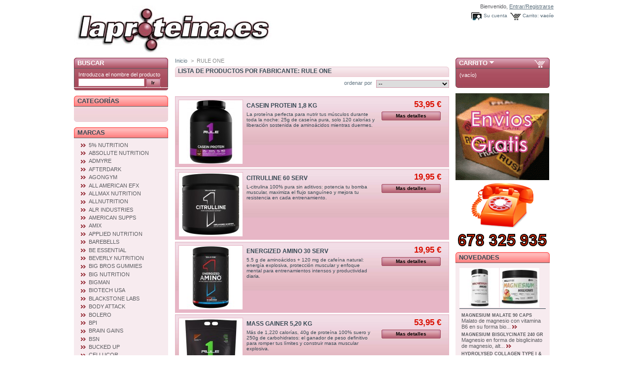

--- FILE ---
content_type: text/html; charset=utf-8
request_url: https://www.laproteina.es/tienda/389_rule-one
body_size: 25979
content:
<!DOCTYPE html PUBLIC "-//W3C//DTD XHTML 1.1//EN" "http://www.w3.org/TR/xhtml11/DTD/xhtml11.dtd">
<html xmlns="http://www.w3.org/1999/xhtml" xml:lang="es">
	<head>
		<title>LaProteina.es - Productos de RULE ONE</title>
		<meta http-equiv="Content-Type" content="application/xhtml+xml; charset=utf-8" />
		<meta name="generator" content="PrestaShop" />
		<meta name="robots" content="index,follow" />
		<link rel="icon" type="image/vnd.microsoft.icon" href="https://www.laproteina.es/tienda/img/favicon.ico" />
		<link rel="shortcut icon" type="image/x-icon" href="https://www.laproteina.es/tienda/img/favicon.ico" />
		<link href="/tienda/themes/prestashop/css/global.css?ver=1.3" rel="stylesheet" type="text/css" media="all" />
			<script type="text/javascript" src="https://www.laproteina.es/tienda/js/tools.js"></script>
		<script type="text/javascript">
			var baseDir = 'https://www.laproteina.es/tienda/';
			var static_token = 'f86b2cdc82b2b9a2a4fce2d20d5eefb3';
			var token = '19ca54685906840e1d704df650d20e60';
			var priceDisplayPrecision = 2;
		</script>
		<script type="text/javascript" src="https://www.laproteina.es/tienda/js/jquery/jquery-1.2.6.pack.js"></script>
		<script type="text/javascript" src="https://www.laproteina.es/tienda/js/jquery/jquery.easing.1.3.js"></script>
		<script type="text/javascript" src="https://www.laproteina.es/tienda/js/jquery/jquery.hotkeys-0.7.8-packed.js"></script>
		
<link rel="stylesheet" href="https://www.laproteina.es/tienda/modules/slide/css/carrusel.css" type="text/css" media="screen" charset="utf-8" />
<script src="https://www.laproteina.es/tienda/modules/slide/js/jquery.cross-slide.js" type="text/javascript"></script>

<!-- Configura el Slide -->
<script type='text/javascript' id='source-slide'>
	$(function() { 
	$('#slide').crossSlide({ 
	/*Configuracion de la velocidad de cambio y fundido*/
	  sleep: 3, //in sec 
	  fade: 2   //in sec 
	/*Configuracion de la velocidad de cambio y fundido*/
	}, 
	/*ruta de imagenes y vinculo (si se usa)*/
	[ 
		
		
	/*{ src: 'https://www.laproteina.es/tienda/modules/slide/images/sorteoPadre2020_240.jpg', href: 'content/13-sorteo' },*/
	/*  { src: 'https://www.laproteina.es/tienda/modules/slide/images/quamttraxbolt.jpg', href: 'product.php?id_product=7509' },*/		
		{ src: 'https://www.laproteina.es/tienda/modules/slide/images//nosotras_beverly.png', href: 'product.php?id_product=10393' },
		{ src: 'https://www.laproteina.es/tienda/modules/slide/images/alimentacion-saludable.jpg', href: '12-barritas' },
		{ src: 'https://www.laproteina.es/tienda/modules/slide/images/banner-artiflex53.jpg', href: 'product.php?id_product=3033' },
		/*{ src: 'https://www.laproteina.es/tienda/modules/slide/images/vito-Black-Friday-2022-20.jpg', href: '55_vitobest' },*/
		{ src: 'https://www.laproteina.es/tienda/modules/slide/images//osavi-promo.png', href: 'product.php?id_product=9595' },
		{ src: 'https://www.laproteina.es/tienda/modules/slide/images/amix22.jpg', href: '50_amix' },
		{ src: 'https://www.laproteina.es/tienda/modules/slide/images//osavi-promo.png', href: 'product.php?id_product=9016' },
		{ src: 'https://www.laproteina.es/tienda/modules/slide/images/quamtrax22.jpg', href: '75_quamtrax' },
		{ src: 'https://www.laproteina.es/tienda/modules/slide/images/lifepro22.jpg', href: '358_lifepro-nutrition' },
		{ src: 'https://www.laproteina.es/tienda/modules/slide/images//osavi-promo.png', href: 'product.php?id_product=9595' },
		{ src: 'https://www.laproteina.es/tienda/modules/slide/images/muscletech22.jpg', href: '15_muscletech' },
		/*{ src: 'https://www.laproteina.es/tienda/modules/slide/images/bannercamisetazoomad.jpg', href: 'search.php?orderby=position&orderway=desc&search_query=camiseta+zoomad' },*/
	  { src: 'https://www.laproteina.es/tienda/modules/slide/images/grow.jpg', href: 'product.php?id_product=7114' },
		/*{ src: 'https://www.laproteina.es/tienda/modules/slide/images/pre-black.jpg', href:'238-black-friday' },*/
		/*{ src: 'https://www.laproteina.es/tienda/modules/slide/images/amix-black-20.jpg', href: '50_amix' },*/
		/*{ src: 'https://www.laproteina.es/tienda/modules/slide/images/Biotech-black-20.jpg', href: '72_biotech-usa' },*/
		/*{ src: 'https://www.laproteina.es/tienda/modules/slide/images/varios2.jpg', href: '238-black-friday' },*/
    { src: 'https://www.laproteina.es/tienda/modules/slide/images/realFocus.jpg', href: 'product.php?id_product=7115' },
		/*{ src: 'https://www.laproteina.es/tienda/modules/slide/images/wheygalvanizeCreatina.jpg', href: 'product.php?id_product=5457' },*/
		/*{ src: 'https://www.laproteina.es/tienda/modules/slide/images/regalosmoonstruck3.jpg', href: 'product.php?id_product=6236' }*/
	  /*{ src: 'https://www.laproteina.es/tienda/modules/slide/images/banner_Isoprime.jpg', href: 'product.php?id_product=347' },*/	
	]); 
	/*ruta de imagenes y vinculo (si se usa)*/
  
	}); 
</script>
<!-- Configura el Slide -->

	</head>
	
	<body id="manufacturer">
			<noscript><ul><li>Esta tienda requiere JavaScript para funcionar correctamente. Por favor, active JavaScript en su buscador.</li></ul></noscript>
		<div id="page">

			<!-- Header -->
			<div>
				<h1 id="logo"><a href="https://www.laproteina.es/tienda/" title="LaProteina.es"><img src="https://www.laproteina.es/tienda/img/logon.jpg" alt="LaProteina.es" /></a></h1>
				<div id="header">
					<!-- Block user information module HEADER -->
<div id="header_user">
	<p id="header_user_info">
		Bienvenido,
					<a href="https://www.laproteina.es/tienda/my-account.php">Entrar/Registrarse</a>
			</p>
	<ul id="header_nav">
		<li id="shopping_cart">
			<a href="https://www.laproteina.es/tienda/order.php" title="Su carrito de la compra">Carrito:</a>
				<span class="ajax_cart_quantity hidden"></span><span class="ajax_cart_product_txt hidden">producto</span><span class="ajax_cart_product_txt_s hidden">productos</span>
				<span class="ajax_cart_total hidden"></span>
				<span class="ajax_cart_no_product">vac&iacute;o</span>
		</li>
		<li id="your_account"><a href="https://www.laproteina.es/tienda/my-account.php" title="Su cuenta">Su cuenta</a></li>
	</ul>
</div>
<!-- /Block user information module HEADER -->
				</div>
			</div>

			<!-- Left -->
			<div id="left_column" class="column">
				<!-- Block search module -->
<div id="search_block_left" class="block exclusive">
	<h4>Buscar</h4>
	<form method="get" action="https://www.laproteina.es/tienda/search.php" id="searchbox">
		<p class="block_content">
			<label for="search_query">Introduzca el nombre del producto</label>
			<input type="hidden" name="orderby" value="position" />
			<input type="hidden" name="orderway" value="desc" />
			<input type="text" id="search_query" name="search_query" value="" />
			<input type="submit" id="search_button" class="button_mini" value="Ir" />
		</p>
	</form>
</div>
<!-- /Block search module --><script type="text/javascript" src="https://www.laproteina.es/tienda/themes/prestashop/js/tools/treeManagement.js"></script>

<!-- Block categories module -->
<div id="categories_block_left" class="block">
	<h4>Categor&iacute;as</h4>
	<div class="block_content">
		<ul class="tree dhtml">
											<li >
	<a href="https://www.laproteina.es/tienda/2-accessorios"  title="Diferentes accesorios y ropa para el entrenamiento. ">Accesorios y ropa</a>
			<ul>
											<li >
	<a href="https://www.laproteina.es/tienda/102-ropa"  title="Ropa de entrenamiento">Ropa</a>
			<ul>
											<li >
	<a href="https://www.laproteina.es/tienda/243-leggins-de-mujer"  title="Leggins de mujer que moldean tu figura y llamar&aacute;n la atenci&oacute;n de los dem&aacute;s. ">Leggins de mujer</a>
	</li>														<li >
	<a href="https://www.laproteina.es/tienda/157-camisetas-manga-corta"  title="Camisetas de manga corta para entrenar o para vestir de una forma deportiva. ">Camisetas manga corta</a>
	</li>														<li >
	<a href="https://www.laproteina.es/tienda/158-camisetas-sin-mangas"  title="Camisetas sin mangas o de entrenamiento de musculaci&oacute;n. ">Camisetas sin mangas</a>
	</li>														<li >
	<a href="https://www.laproteina.es/tienda/159-camisetas-de-mujer"  title="Camisetas especialmente confeccionadas para chicas. ">Camisetas de mujer</a>
	</li>														<li class="last">
	<a href="https://www.laproteina.es/tienda/232-pantalones-y-mallas-de-deporte"  title="Pantalones y mallas deportivas para tus entrenamientos. ">Pantalones y mallas de deporte</a>
	</li>							</ul>
	</li>														<li >
	<a href="https://www.laproteina.es/tienda/100-guantes"  title="Guantes y pads de entrenamiento. ">Guantes y Pads</a>
	</li>														<li >
	<a href="https://www.laproteina.es/tienda/101-03-cinturones-"  title="Cinturones de entrenamiento">Cinturones </a>
	</li>														<li >
	<a href="https://www.laproteina.es/tienda/106-otros-accesorios"  title="Otros accesorios como mu&ntilde;equeras, cintas de agarre, agarraderas, pads...">Otros accesorios</a>
	</li>														<li >
	<a href="https://www.laproteina.es/tienda/103-batidoras"  title="Batidoras de diferentes tipos para que puedas preparar comodamente tus batidos y botellas para que puedas hidratarte durante tus entrenamientos. ">Batidoras y botellas</a>
	</li>														<li >
	<a href="https://www.laproteina.es/tienda/231-bolsas-y-mochilas"  title="Bolsas y mochilas para que puedas llevar c&oacute;modamente todo lo que necesitas para tus entrenamientos. ">Bolsas y mochilas</a>
	</li>														<li >
	<a href="https://www.laproteina.es/tienda/104-cremas-articulares"  title="Cremas y geles para el cuidado, protecci&oacute;n y regeneraci&oacute;n de las articulaciones y m&uacute;sculos. ">Cremas musculares y articulares</a>
	</li>														<li >
	<a href="https://www.laproteina.es/tienda/105-cremas-reductoras"  title="Cremas y geles con acci&oacute;n quemadora de grasa. ">Cremas reductoras</a>
	</li>														<li >
	<a href="https://www.laproteina.es/tienda/107-cremas-cosmeticas"  title="Cremas y geles para el cuidado del hombre. ">Cremas cosmeticas</a>
	</li>														<li >
	<a href="https://www.laproteina.es/tienda/265-pasta-dental"  title="">Pasta dental</a>
	</li>														<li >
	<a href="https://www.laproteina.es/tienda/247-mascarillas"  title="Prot&eacute;gete del Covid-19 sin renunciar a un estilo &uacute;nico.  ">Mascarillas</a>
	</li>							</ul>
	</li>														<li >
	<a href="https://www.laproteina.es/tienda/44-acidos-grasos-"  title="Los &aacute;cidos grasos esenciales son aquellos que el cuerpo no puede producir. Son cruciales para el correcto funcionamiento de miles de funciones del cuerpo incluyendo la producci&oacute;n de energ&iacute;a y la regulaci&oacute;n de las hormonas. Tomar suplementos con &aacute;cidos grasos esenciales es una parte fundamental de cualquier programa nutricional.">&Aacute;cidos grasos </a>
			<ul>
											<li >
	<a href="https://www.laproteina.es/tienda/155-aceite-de-krill"  title="Combina sin&eacute;rgicamente los antioxidantes con los &aacute;cidos grasos omega-3. Contiene astaxantina que combate el estr&eacute;s oxidativo.">Aceite de krill</a>
	</li>														<li >
	<a href="https://www.laproteina.es/tienda/152-omega-3"  title="&Aacute;cido graso esencial procedente del aceite de pescado, rico en EPA (&aacute;cido eicosapentaenoico) y DHA (&aacute;cido docosahexaenoico).">Omega 3</a>
	</li>														<li >
	<a href="https://www.laproteina.es/tienda/153-omega-3-6-9"  title="Combinaci&oacute;n de &aacute;cidos grasos Omega 3, Omega 6 y Omega 9.">Omega 3-6-9</a>
	</li>														<li >
	<a href="https://www.laproteina.es/tienda/151-acido-alfa-lipoico"  title="Potente antioxidante que ofrece protecci&oacute;n contra los radicales libres nocivos.">&Aacute;cido alfa lipoico</a>
	</li>														<li >
	<a href="https://www.laproteina.es/tienda/185-cla"  title="El &aacute;cido linoleico conjugado incrementa el gasto energ&eacute;tico y como consecuencia directa la lipolisis, lo cual contribuye a una movilizaci&oacute;n de las grasas acumuladas, favoreciendo su eliminaci&oacute;n.">CLA</a>
	</li>														<li >
	<a href="https://www.laproteina.es/tienda/156-fosfatidilserina"  title="Fosfol&iacute;pidos como el &aacute;cido fosfat&iacute;dico, la fosfatidilserina, la lecitina de soja...">Fosfol&iacute;pidos</a>
	</li>														<li class="last">
	<a href="https://www.laproteina.es/tienda/154-otros-acidos-grasos"  title="Aceite de linaza, aceite de onagra, lecitina de soja, aceite de coco...">Otros &aacute;cidos grasos</a>
	</li>							</ul>
	</li>														<li >
	<a href="https://www.laproteina.es/tienda/116-salsas"  title="Salsas para acompa&ntilde;ar las comidas o postres sin calor&iacute;as y deliciosas cremas para untar. ">Salsas y cremas para untar</a>
			<ul>
											<li >
	<a href="https://www.laproteina.es/tienda/118-crema-de-cacahuete"  title="Mantequilla de cacahuete para untar y disfrutar de este fabuloso alimento. ">Cremas de cacahuete</a>
	</li>														<li >
	<a href="https://www.laproteina.es/tienda/145-cremas-de-cacahuete"  title="Mantequilla de chocolate con avellanas bajas en calor&iacute;as para untar. ">Cremas de chocolate con avellanas</a>
	</li>														<li >
	<a href="https://www.laproteina.es/tienda/147-otras-cremas-"  title="Mantequilla de almendras, de anacardo...">Otras cremas </a>
	</li>														<li >
	<a href="https://www.laproteina.es/tienda/141-crema-de-cafe"  title="deliciosas cremas para el caf&eacute; sin calor&iacute;as, en cinco variantes crema original, vainilla francesa, crema dulce, avellana y mocha.">Cremas de caf&eacute;</a>
	</li>														<li >
	<a href="https://www.laproteina.es/tienda/119-salsas-para-pasta"  title="Salsas sin calor&iacute;as para acompa&ntilde;ar toda clase de pastas. ">Salsas para pasta</a>
	</li>														<li >
	<a href="https://www.laproteina.es/tienda/120-siropes"  title="Siropes sin calor&iacute;as para acompa&ntilde;ar toda clase de postres, frutas, batidos, helados o endulzar cualquier tipo de receta. ">Siropes y salsas para postres</a>
	</li>														<li >
	<a href="https://www.laproteina.es/tienda/121-salsas-para-carnes"  title="Salsas para acompa&ntilde;ar todo tipo de carnes, pescado o marisco.">Salsas para carne y pescado</a>
	</li>														<li >
	<a href="https://www.laproteina.es/tienda/122-mayonesas"  title="Mayonesas sin calor&iacute;as para acompa&ntilde;ar toda clase de sandwiches. ">Mayonesas</a>
	</li>														<li >
	<a href="https://www.laproteina.es/tienda/123-salsas-para-verduras-y-patatas"  title="Salsas sin calor&iacute;as para acompa&ntilde;ar toda clase de verduras, patatas fritas, galletas y aperitivos. ">Salsas para verduras y patatas</a>
	</li>														<li class="last">
	<a href="https://www.laproteina.es/tienda/126-salsas-para-ensaladas"  title="Salsas sin calor&iacute;as para acompa&ntilde;ar toda clase de ensaladas. ">Salsas para ensaladas</a>
	</li>							</ul>
	</li>														<li >
	<a href="https://www.laproteina.es/tienda/12-barritas"  title="Barritas de diferentes tipos con los mejores ingredientes para aportar un contenido nutricional excelente. Estos populares y c&oacute;modos snacks tienen un sabor inmejorable. Nos esforzamos en ofrecerte la mejor relaci&oacute;n calidad-precio.">Alimentaci&oacute;n y barritas</a>
			<ul>
											<li >
	<a href="https://www.laproteina.es/tienda/130-barritas-energeticas"  title="Barritas de carbohidratos que nos aportan una energ&iacute;a de calidad y un extraordinario sabor. ">Barritas energ&eacute;ticas</a>
	</li>														<li >
	<a href="https://www.laproteina.es/tienda/131-barritas-proteicas"  title="Barritas con un alto porcentaje de prote&iacute;na para utilizar como snack entre horas o despu&eacute;s de entrenar. ">Barritas proteicas</a>
	</li>														<li >
	<a href="https://www.laproteina.es/tienda/132-flapjack"  title="El aut&eacute;ntico sabor de las barritas de avena que te aportan una extraordinaria energ&iacute;a. ">Flapjack</a>
	</li>														<li >
	<a href="https://www.laproteina.es/tienda/241-cafes-aromatizados"  title="Una forma diferente de tomar caf&eacute; con los sabores m&aacute;s apetecibles o alto en cafe&iacute;na y el t&eacute; m&aacute;s saludable que puedes tomar. ">Caf&eacute;s y t&eacute; Matcha</a>
	</li>														<li >
	<a href="https://www.laproteina.es/tienda/235-aceites"  title="Aceites para cocinar y consumir con un alto contenido en grasas saludables. Ideales para tus recetas sanas y fitness.">Aceites</a>
	</li>														<li >
	<a href="https://www.laproteina.es/tienda/160-mantequillas-"  title="Crema de cacahuete y otros frutos secos como almendras, avellanas o pistachos. ">Cremas para untar</a>
	</li>														<li >
	<a href="https://www.laproteina.es/tienda/133-tortitas-huevo-avena"  title="Preprado en polvo para cocinar unas deliciosas tortitas de clara de huevo y avena para tomar en el desayuno o para realizar tomas entre horas. ">Tortitas huevo/avena</a>
	</li>														<li >
	<a href="https://www.laproteina.es/tienda/134-pollo"  title="Todo el poder de estas carnes blancas de aves. ">Pollo y pavo</a>
	</li>														<li >
	<a href="https://www.laproteina.es/tienda/135-atun"  title="Todo el poder de estos apreciados peces. ">At&uacute;n y salm&oacute;n</a>
	</li>														<li >
	<a href="https://www.laproteina.es/tienda/136-postres"  title="Deliciosos postres, galletas y pastelitos altos en prote&iacute;na para que tomes algo sabroso sin sentirte culpable. ">Postres, galletas y pastelitos</a>
	</li>														<li >
	<a href="https://www.laproteina.es/tienda/137-avena"  title="Todo el poder del mejor cereal que existe. ">Avena</a>
	</li>														<li >
	<a href="https://www.laproteina.es/tienda/138-batidos-sustitutivos-de-comida"  title="Sustituye una comida por estos deliciosos batidos. Ideal para perder peso de forma saludable. ">Batidos sustitutivos de comida</a>
	</li>														<li >
	<a href="https://www.laproteina.es/tienda/142-cereales"  title="Cereales, panes y pastas altos en prote&iacute;na compatibles con un estilo de vida saludable y periodos de dieta. ">Cereales, panes y pastas</a>
	</li>														<li >
	<a href="https://www.laproteina.es/tienda/143-frutos-secos"  title="Frutos secos y semillas con m&uacute;ltiples beneficios para la salud. ">Frutos secos y semillas</a>
	</li>														<li >
	<a href="https://www.laproteina.es/tienda/148-sopas-altas-en-proteina"  title="Comidas preparadas saludables y altas en prote&iacute;na. ">Comidas preparadas</a>
	</li>														<li >
	<a href="https://www.laproteina.es/tienda/229-snacks-salados"  title="Aperitivos salados altos en prote&iacute;na para disfrutar en cualquier momento. ">Snacks salados</a>
	</li>														<li class="last">
	<a href="https://www.laproteina.es/tienda/230-saborizantes"  title="Ideal para a&ntilde;adir sabor a tus suplementos, comidas o para preparar deliciosos smoothies.">Cacaos y saborizantes</a>
	</li>							</ul>
	</li>														<li >
	<a href="https://www.laproteina.es/tienda/242-harina-de-avena"  title="Harina de avena, de arroz o de boniato con multitud de sabores para tomar sola o para elaborar deliciosos y saludables recetas de todo tipo. ">Harina de avena, de arroz o de boniato</a>
	</li>														<li >
	<a href="https://www.laproteina.es/tienda/4-aminoacidos"  title="Aminoacidos en polvo, liquidos, capsulas y comprimidos. Los amino&aacute;cidos son los componentes b&aacute;sicos de las prote&iacute;nas y una parte fundamental de cada c&eacute;lula humana. Hay 20 en total, divididos entre esenciales (se deben adquirir a trav&eacute;s de los alimentos) y no esenciales (el cuerpo los puede producir). Tomar suplementos puede ayudar a conseguir un equilibrio perfecto de amino&aacute;cidos en el cuerpo para optimizar un mantenimiento saludable de las prote&iacute;nas.">Amino&aacute;cidos</a>
			<ul>
											<li >
	<a href="https://www.laproteina.es/tienda/171-formulas-todo-en-uno"  title="F&oacute;rmulas avanzadas de amino&aacute;cidos que incluyen BCAAs, glutamina, beta alanina, citrulina, electrolitos...">F&oacute;rmulas todo en uno</a>
	</li>														<li >
	<a href="https://www.laproteina.es/tienda/39-glutamina"  title="Aminoacido m&aacute;s abundante en el tejido muscular con importantes funciones anab&oacute;licas y de volumen muscular. ">Glutamina</a>
			<ul>
											<li >
	<a href="https://www.laproteina.es/tienda/163-glutamina-en-capsulas"  title="">C&aacute;psulas</a>
	</li>														<li >
	<a href="https://www.laproteina.es/tienda/162-pool"  title="">Polvo sin sabor</a>
	</li>														<li class="last">
	<a href="https://www.laproteina.es/tienda/164-en-polvo-con-sabor"  title="">Polvo con sabor</a>
	</li>							</ul>
	</li>														<li >
	<a href="https://www.laproteina.es/tienda/87-glutamina-bcaas"  title="Combinaci&oacute;n de estos importantes aminoacidos para un efecto sin&eacute;rgico y una mayor comodidad en las tomas. ">Glutamina + Bcaas</a>
			<ul>
											<li >
	<a href="https://www.laproteina.es/tienda/165-capsulas"  title="">C&aacute;psulas</a>
	</li>														<li class="last">
	<a href="https://www.laproteina.es/tienda/166-polvo"  title="">Polvo</a>
	</li>							</ul>
	</li>														<li >
	<a href="https://www.laproteina.es/tienda/40-bcaas"  title="Amino&aacute;cidos de cadena ramificada (leucina, isoleucina y valina)">Bcaas</a>
			<ul>
											<li >
	<a href="https://www.laproteina.es/tienda/167-capsulas"  title="">C&aacute;psulas</a>
	</li>														<li >
	<a href="https://www.laproteina.es/tienda/168-polvo-"  title="">Polvo sin sabor</a>
	</li>														<li >
	<a href="https://www.laproteina.es/tienda/169-03"  title="">Polvo con sabor</a>
	</li>														<li >
	<a href="https://www.laproteina.es/tienda/172-ratio-2-1-1"  title="">Ratio 2:1:1</a>
	</li>														<li class="last">
	<a href="https://www.laproteina.es/tienda/173-ratio-especial"  title="Ratios m&aacute;s altos en leucina como 4:1:1, 8:1:1 o 12:1:1">Ratios especiales</a>
	</li>							</ul>
	</li>														<li >
	<a href="https://www.laproteina.es/tienda/41-otros-aminoacidos"  title="Los amino&aacute;cidos esenciales son aquellos que el propio organismo no puede sintetizar por s&iacute; mismo.">Amino&aacute;cidos esenciales</a>
			<ul>
											<li >
	<a href="https://www.laproteina.es/tienda/174-01"  title="">C&aacute;psulas</a>
	</li>														<li >
	<a href="https://www.laproteina.es/tienda/175-polvo"  title="">Polvo</a>
	</li>														<li >
	<a href="https://www.laproteina.es/tienda/176-aminoacidos-esenciales"  title="">Forma libre</a>
	</li>														<li >
	<a href="https://www.laproteina.es/tienda/177-aminoacidos-de-suero-de-leche"  title="">De suero o leche</a>
	</li>														<li >
	<a href="https://www.laproteina.es/tienda/178-de-carne"  title="">De carne</a>
	</li>														<li class="last">
	<a href="https://www.laproteina.es/tienda/179-de-huevo"  title="">De huevo</a>
	</li>							</ul>
	</li>														<li >
	<a href="https://www.laproteina.es/tienda/91-aminoacidos-map-"  title="Amino&aacute;cidos esenciales que no originan residuos nitrogenados y garantizan una s&iacute;ntesis proteica de un 99%.">Aminoacidos MAP</a>
	</li>														<li >
	<a href="https://www.laproteina.es/tienda/89-bipeptidos-de-plasma-serico"  title="Los bip&eacute;ptidos son amino&aacute;cidos de cadena corta que tienen una asimilaci&oacute;n excelente y completa. Son de origen animal y totalmente naturales. En menos de 15 minutos, los amino&aacute;cidos habr&aacute;n llegado a tu sangre y estar&aacute;n disponibles para incrementar tu nivel de energ&iacute;a, darte m&aacute;s fuerza y resistencia, reducir la fatiga, conseguir recuperaciones m&aacute;s r&aacute;pidas, acelerar el desarrollo muscular y aumentar tu capacidad de concentraci&oacute;n durante el entrenamiento. ">Bip&eacute;ptidos de plasma s&eacute;rico</a>
	</li>														<li >
	<a href="https://www.laproteina.es/tienda/170-leucina"  title="Amino&aacute;cido esencial de cadena ramificada muy importante para la s&iacute;ntesis proteica. ">Leucina</a>
	</li>														<li >
	<a href="https://www.laproteina.es/tienda/43-recuperadores-hmb"  title="Metabolito de la leucina que previene el catabolismo muscular y proteje las fibras musculares de los entrenamientos intensos.">HMB</a>
	</li>														<li >
	<a href="https://www.laproteina.es/tienda/98-hica"  title="&Aacute;cido alfa-hidroxi-isocaproico (HICA) un metabolito natural de la leucina, promueve grandes ganancias de m&uacute;sculo. No hormonal. ">HICA</a>
	</li>														<li >
	<a href="https://www.laproteina.es/tienda/180-arginina"  title="Amino&aacute;cido condicionalmente esencial precursor del &oacute;xido n&iacute;trico y de la creatina.">Arginina</a>
	</li>														<li >
	<a href="https://www.laproteina.es/tienda/181-citrulina"  title="Precursor de la arginina en el cuerpo humano capaz de aumentar el &oacute;xido n&iacute;trico para un mayor rendimiento. ">Citrulina</a>
	</li>														<li >
	<a href="https://www.laproteina.es/tienda/90--beta-alanina"  title="Aumenta la concentraci&oacute;n de carnosina. Retrasa la aparici&oacute;n de la fatiga muscular. Ejerce una acci&oacute;n taponadora sobre el acido l&aacute;ctico evitando su aparici&oacute;n, tiene efectos antioxidantes reduciendo la aparici&oacute;n de los radicales libres, adem&aacute;s protege el ADN contra posibles mutaciones y da&ntilde;os.">Beta-alanina</a>
	</li>														<li >
	<a href="https://www.laproteina.es/tienda/183-taurina"  title="Amino&aacute;cido semiesencial ideal para estados de decaimiento que es capaz de aumentar la fuerza y la resistencia. Tambi&eacute;n ayuda a estar m&aacute;s despierto revitalizando la mente.">Taurina</a>
	</li>														<li >
	<a href="https://www.laproteina.es/tienda/184-tirosina"  title="Amino&aacute;cido no esencial que tiene un importante papel en la producci&oacute;n de neurotransmisores. Ayuda a mantener la concentraci&oacute;n mental, favorece la motivaci&oacute;n y combate el estr&eacute;s.">Tirosina</a>
	</li>														<li >
	<a href="https://www.laproteina.es/tienda/182-triptofano"  title="Amino&aacute;cido esencial que promueve la liberaci&oacute;n de serotonina, que es necesaria para la regulaci&oacute;n del sue&ntilde;o y el placer. ">Tript&oacute;fano</a>
	</li>														<li >
	<a href="https://www.laproteina.es/tienda/250-nac"  title="Forma estable del amino&aacute;cido no esencial ciste&iacute;na. Poderoso antioxidante que se utiliza para reducir el estr&eacute;s oxidativo.">NAC</a>
	</li>														<li >
	<a href="https://www.laproteina.es/tienda/264-gaba"  title="&Aacute;cido gamma-aminobut&iacute;rico, un amino&aacute;cido y neurotransmisor que regula la excitabilidad cerebral.">GABA</a>
	</li>														<li >
	<a href="https://www.laproteina.es/tienda/161-otros-aminoacidos-"  title="Otros amino&aacute;cidos importantes como 5-HTP, inosina, ornitina, lisina, teanina...">Otros amino&aacute;cidos </a>
	</li>							</ul>
	</li>														<li >
	<a href="https://www.laproteina.es/tienda/7-anabolicos-naturales"  title="F&oacute;rmulas que promueven la secreci&oacute;n de forma natural de testosterona, de la Hormona de crecimiento, del factor de crecimiento insul&iacute;nico de tipo 1 (IGF-1)... con efectos anab&oacute;licos de crecimiento muscular sin los efectos secundarios de los esteroides anabolizantes">Anab&oacute;licos naturales</a>
			<ul>
											<li >
	<a href="https://www.laproteina.es/tienda/73-formulas-avanzadas-pro-testosterona"  title="F&oacute;mulas avanzadas capaces de aumentar los niveles de testosterona libre, mejora de los niveles hormonales, consiguiendo m&aacute;s fuerza y masa muscular. ">F&oacute;rmulas pro-testosterona</a>
	</li>														<li >
	<a href="https://www.laproteina.es/tienda/74-formulas-avanzadas-pro-gh"  title="F&oacute;rmulas avanzadas que estimulan la  liberaci&oacute;n natural de GH (hormona del crecimiento) para aumentar la masa muscular libre de grasa.">F&oacute;rmulas pro-GH</a>
	</li>														<li >
	<a href="https://www.laproteina.es/tienda/94-anti-estrogenos"  title="Incluyen activos que trabajan de forma sin&eacute;rgica en el bloqueo de la conversi&oacute;n de la testosterona en estr&oacute;genos. Tambi&eacute;n act&uacute;an convirtiendo los estr&oacute;genos en metabolitos inactivos y liberando el exceso de estr&oacute;genos del cuerpo.">F&oacute;rmulas anti-estr&oacute;genos</a>
	</li>														<li >
	<a href="https://www.laproteina.es/tienda/88-acido-aspartico"  title="Extraordinaria capacidad para elevar la producci&oacute;n de testosterona de una forma natural y sin efectos adversos.">&Aacute;cido asp&aacute;rtico</a>
	</li>														<li >
	<a href="https://www.laproteina.es/tienda/258-turkesterona"  title="Ecdiesteroide natural que ha mostrado que puede aumentar los niveles de testosterona. ">Turkesterona</a>
	</li>														<li >
	<a href="https://www.laproteina.es/tienda/92-ecdysterona"  title="Son flavones no hormonales que de forma natural aumentan la s&iacute;ntesis de prote&iacute;nas, la retenci&oacute;n de nitr&oacute;geno y el crecimiento muscular. ">Ecdysterona</a>
	</li>														<li >
	<a href="https://www.laproteina.es/tienda/75-metoxi-isoflavonas"  title="El principal beneficio de la metoxiisoflavona es su habilidad para aumentar la cantidad de masa magra en el cuerpo gracias a la forma en la que mejora la s&iacute;ntesis de prote&iacute;na en el cuerpo">Metoxi-isoflavonas</a>
	</li>														<li >
	<a href="https://www.laproteina.es/tienda/71-tribulus"  title="F&oacute;rmulas que contienen Tribulus Terrestris para incrementar la produccion de testosterona y la potencia sexual">Tribulus</a>
	</li>														<li class="last">
	<a href="https://www.laproteina.es/tienda/72-zma"  title="Combinaci&oacute;n de zinc, magnesio y vitamina B6, que eleva los niveles de testosterona y de IGF-1 lo que puede ayudar a la hipertrofia muscular y su consiguiente aumento de fuerza.">ZMA</a>
	</li>							</ul>
	</li>														<li >
	<a href="https://www.laproteina.es/tienda/236-crecimiento-muscular"  title="Ingredientes que te ayudan a aumentar tu masa muscular y transformar tu cuerpo. ">Crecimiento muscular</a>
	</li>														<li >
	<a href="https://www.laproteina.es/tienda/117-antioxidantes"  title="Son mol&eacute;culas capaces de retardar o prevenir la oxidaci&oacute;n celular para de mantener la salud y de prevenir enfermedades. ">Antioxidantes</a>
	</li>														<li >
	<a href="https://www.laproteina.es/tienda/13-bebidas"  title="Amplia gama de batidos listos para tomar, creados para consumir de forma r&aacute;pida y c&oacute;moda. "> Bebidas</a>
	</li>														<li >
	<a href="https://www.laproteina.es/tienda/93-caida-del-cabello-"  title="Tratamientos de tipo t&oacute;pico efectivos contra la p&eacute;rdida de cabello. Dise&ntilde;ados para tratar la alopecia androg&eacute;nica adem&aacute;s de otros tipos de p&eacute;rdida de cabello.">Cuidado y ca&iacute;da del cabello  </a>
	</li>														<li >
	<a href="https://www.laproteina.es/tienda/11-carbohidratos"  title="Los carbohidratos son la fuente de energ&iacute;a m&aacute;s com&uacute;n para el cuerpo y deber&iacute;an suponer entre un 55% y un 75% de la ingesta diaria. Se ha demostrado que resultan muy efectivos a la hora de mejorar el rendimiento deportivo, reducir la fatiga y facilitar la recuperaci&oacute;n, por lo que tomar suplementos con carbohidratos es fundamental. Nuestra gama de carbohidratos contiene lo &uacute;ltimo en productos en polvo a unos precios inmejorables.">Carbohidratos</a>
			<ul>
											<li >
	<a href="https://www.laproteina.es/tienda/186-amilopectina"  title="Carbohidrato complejo, de cadena larga, con un peso molecular muy alto que no contiene az&uacute;car ni lactosa.">Amilopectina</a>
	</li>														<li >
	<a href="https://www.laproteina.es/tienda/187-arroz"  title="Carbohidrato con grandes cantidades de almid&oacute;n en forma de amilosa y amilopectina.">Arroz</a>
	</li>														<li >
	<a href="https://www.laproteina.es/tienda/188-avena"  title="Carbohidrato complejo rico en almid&oacute;n, que proporciona una gran energ&iacute;a de liberaci&oacute;n lenta y sostenida. Muy apropiado para el desayuno.">Avena</a>
	</li>														<li >
	<a href="https://www.laproteina.es/tienda/249-boniato"  title="Carbohidrato cargado de nutrientes que aportan numerosos beneficios para nuestra salud.">Boniato</a>
	</li>														<li >
	<a href="https://www.laproteina.es/tienda/189-cluster-dextrin"  title="Dextrina c&iacute;clica altamente ramificada, proporciona una energ&iacute;a inmediata y sostenida. Carbohidrato de vanguardia en el mundo de la nutrici&oacute;n deportiva. ">Cluster Dextrin&reg;</a>
	</li>														<li >
	<a href="https://www.laproteina.es/tienda/244-karbolyn"  title="El carbohidrato patentado que se absorbe r&aacute;pidamente y proporciona una energ&iacute;a de larga duraci&oacute;n. ">Karbolyn</a>
	</li>														<li >
	<a href="https://www.laproteina.es/tienda/190-mezcla-de-carbohidratos"  title="Combinaciones de diferentes tipos de carbohidratos para diferentes fines. ">Mezcla de carbohidratos</a>
	</li>														<li >
	<a href="https://www.laproteina.es/tienda/191-dextrosa"  title="Carbohidrato simple que se absorbe y utiliza r&aacute;pidamente proporcionando una fuente de energ&iacute;a muy r&aacute;pida.">Dextrosa</a>
	</li>														<li >
	<a href="https://www.laproteina.es/tienda/192-maltodextrina"  title="Carbohidrato de digesti&oacute;n f&aacute;cil con una respuesta gluc&eacute;mica similar a la de la dextrosa. Muy utilizado por las personas que desean aumentar su masa corporal.">Maltodextrina</a>
	</li>														<li >
	<a href="https://www.laproteina.es/tienda/248-fructosa"  title="Carbohidrato simple de lenta digesti&oacute;n. ">Fructosa</a>
	</li>														<li >
	<a href="https://www.laproteina.es/tienda/193-palatinosa"  title="Carbohidrato de bajo &iacute;ndice gluc&eacute;mico que proporciona una energ&iacute;a de larga duraci&oacute;n en forma de glucosa.">Palatinosa</a>
	</li>														<li >
	<a href="https://www.laproteina.es/tienda/53--vitargo"  title="Carbohidrato patentado de alto peso molecular y baja osmolaridad. ">Vitargo</a>
	</li>														<li class="last">
	<a href="https://www.laproteina.es/tienda/55-rehidratacion"  title="F&oacute;rmulas con electrolitos para la rehidrataci&oacute;n del organismo. ">Rehidrataci&oacute;n</a>
	</li>							</ul>
	</li>														<li >
	<a href="https://www.laproteina.es/tienda/239-regulacion-de-carbohidratos"  title="Mejora el transporte y el uso de los hidratos de carbono que ingerimos. Te ayudan a la p&eacute;rdida de grasa corporal y al desarrollo de la masa muscular. ">Regulaci&oacute;n de carbohidratos</a>
	</li>														<li >
	<a href="https://www.laproteina.es/tienda/6-creatinas"  title="La creatina aumenta el rendimiento en fuerza m&aacute;xima y esfuerzo continuo, adem&aacute;s, mejora la concentraci&oacute;n, aumenta la resistencia y acelera la recuperaci&oacute;n. La creatina se encuentra de manera natural en el cuerpo y se utiliza como ATP, una forma de energ&iacute;a explosiva. Aunque la creatina se puede conseguir a trav&eacute;s de las carnes rojas, resulta m&aacute;s pr&aacute;ctico tomar creatina como suplemento para conseguir los niveles necesarios.">Creatinas</a>
			<ul>
											<li >
	<a href="https://www.laproteina.es/tienda/45-monohidrato-"  title="Monohidrato de creatina"> Monohidrato </a>
			<ul>
											<li class="last">
	<a href="https://www.laproteina.es/tienda/253--creapure-original"  title="La forma de creatina m&aacute;s estudiada en el mundo y probada como segura y efectiva."> Creapure original</a>
	</li>							</ul>
	</li>														<li >
	<a href="https://www.laproteina.es/tienda/46-kre-alkalyn"  title="Creatina 100% estable y que no se convertir&aacute; en Creatinina, permitiendo a la Creatina ser absorbida de forma m&aacute;s eficiente."> Kre-alkalyn</a>
	</li>														<li >
	<a href="https://www.laproteina.es/tienda/83-magna-power"  title="Forma avanzada de creatina que incluye quelato de creatina de magnesio que protege la esfera digestiva y aumenta su disponibilidad en cantidad de absorci&oacute;n en el cuerpo."> Magna Power</a>
	</li>														<li >
	<a href="https://www.laproteina.es/tienda/96-con-cret"  title="Nueva creatina concentrada que seg&uacute;n diversos estudios realizados es 59 veces m&aacute;s potente que la creatina est&aacute;ndar.">Clorohidrato de creatina</a>
	</li>														<li >
	<a href="https://www.laproteina.es/tienda/51-otros-"  title="Krea-genic, Crea-trona, Gluconato de Creatina...">Otras creatinas </a>
	</li>														<li >
	<a href="https://www.laproteina.es/tienda/48-otras-formulas"  title="F&oacute;rmulas avanzadas con agentes transportadores de Creatina, Hidratos de Carbono, Energ&eacute;ticos, Recuperadores, Voluminizadores, Anab&oacute;licos Naturales..."> F&oacute;rmulas avanzadas</a>
	</li>							</ul>
	</li>														<li >
	<a href="https://www.laproteina.es/tienda/67-energeticos"  title="F&oacute;rmulas muy potentes que te proporcionar&aacute;n energ&iacute;a para tus entrenamientos m&aacute;s intensos. ">Energ&eacute;ticos</a>
			<ul>
											<li class="last">
	<a href="https://www.laproteina.es/tienda/255-cafeina"  title="La cafe&iacute;na es un antioxidante alcaloide del grupo de las xantinas que act&uacute;a como estimulante del sistema nervioso central que produce un efecto temporal de restauraci&oacute;n del nivel de alerta y eliminaci&oacute;n de la somnolencia.">Cafe&iacute;na</a>
	</li>							</ul>
	</li>														<li >
	<a href="https://www.laproteina.es/tienda/9-ganadores-de-peso"  title="La clave para a&ntilde;adir m&uacute;sculo y tama&ntilde;o es consumir m&aacute;s calor&iacute;as de las que se queman. Es vital que estas calor&iacute;as est&eacute;n disponibles r&aacute;pidamente para desarrollar m&uacute;sculo de calidad."> Ganadores de peso</a>
			<ul>
											<li >
	<a href="https://www.laproteina.es/tienda/70-altos-en-proteina-"  title="F&oacute;rmulas con un equilibrado balance nutricional entre macronutrientes (prote&iacute;nas y carbohidratos), excelentes para tomar ente horas o para utilizar despu&eacute;s del ejercicio.">Altos en prote&iacute;na </a>
	</li>														<li >
	<a href="https://www.laproteina.es/tienda/68-formula-todo-en-uno"  title="Macro f&oacute;rmulas con una base de mezcla de prote&iacute;nas y carbohidratos, con una combinaci&oacute;n de componentes naturales estimulantes de la fuerza, congesti&oacute;n y vasodilataci&oacute;n muscular.">F&oacute;rmulas todo en uno</a>
	</li>														<li class="last">
	<a href="https://www.laproteina.es/tienda/69-ganadores-de-peso"  title="Combinaci&oacute;n de hidratos de carbono de alta calidad con prote&iacute;nas de suero para un aumento de la masa muscular de forma r&aacute;pida.">Ganadores de Peso</a>
	</li>							</ul>
	</li>														<li >
	<a href="https://www.laproteina.es/tienda/140-geles-energeticos"  title="Geles energ&eacute;ticos que te proporcionan carbohidratos y otros compuestos para que tu energ&iacute;a no decaiga durante tu entrenamiento o competici&oacute;n.">Geles deportivos</a>
	</li>														<li >
	<a href="https://www.laproteina.es/tienda/114-intra-entreno"  title="Dise&ntilde;ados para utilizarse durante el entrenamiento para su m&aacute;xima optimizaci&oacute;n.">Intra-entreno</a>
	</li>														<li >
	<a href="https://www.laproteina.es/tienda/14-ofertas"  title="Art&iacute;culos con un precio excepcional o alg&uacute;n suplemento de regalo por tiempo limitado o hasta agotar existencias. ">Ofertas</a>
	</li>														<li >
	<a href="https://www.laproteina.es/tienda/228-ofertas-por-caducidad"  title="Oferta por caducidad pr&oacute;xima, si quieres ahorrar aprov&eacute;chate de nuestras ofertas.">Ofertas por caducidad</a>
	</li>														<li >
	<a href="https://www.laproteina.es/tienda/8-oxido-nitrico"  title="Favorece la s&iacute;ntesis de prote&iacute;nas, aumenta la congesti&oacute;n muscular y favorece el rendimiento deportivo.">&Oacute;xido n&iacute;trico</a>
			<ul>
											<li >
	<a href="https://www.laproteina.es/tienda/60-arginina"  title="F&oacute;rmulas avanzadas de &Oacute;xido N&iacute;trico que combinan los efectos de distintos componentes, para conseguir el mayor efecto vasodilatador, mejorar el bombeo muscular y aumentar la cantidad de sangre que llega al musculo durante el entrenamiento. ">F&oacute;rmulas avanzadas</a>
	</li>														<li class="last">
	<a href="https://www.laproteina.es/tienda/61-oxido-nitrico-creatina"  title="F&oacute;rmulas que combinan el &Oacute;xido N&iacute;trico y la Creatina.">&Oacute;xido N&iacute;trico y Creatina</a>
	</li>							</ul>
	</li>														<li >
	<a href="https://www.laproteina.es/tienda/99-packs"  title="Combinaciones de suplementos que se adaptan a tus necesidades, sea cual sea tu objetivo, aumentar masa muscular, obtener una gran definici&oacute;n muscular, mejorar la resistencia&hellip;">Packs</a>
	</li>														<li >
	<a href="https://www.laproteina.es/tienda/16-para-chicas"  title="Tanto si desea mejorar el tono muscular o adelgazar, le podemos ayudar a conseguirlo. Piense en una alimentaci&oacute;n nutricional adecuada que pueda combinar con su rutina de ejercicios.">Para chicas</a>
	</li>														<li >
	<a href="https://www.laproteina.es/tienda/115-post-entreno"  title="Dise&ntilde;ados para utilizar despu&eacute;s del entrenamiento para iniciar los procesos de recuperaci&oacute;n muscular, anabolismo y evitar el catabolismo. ">Post-entreno</a>
	</li>														<li >
	<a href="https://www.laproteina.es/tienda/110-pre-entrenamiento"  title="Dise&ntilde;ado para utilizarse antes de entrenar para aumentar el rendimiento durante el mismo. ">Pre-entreno</a>
			<ul>
											<li >
	<a href="https://www.laproteina.es/tienda/111-con-estimulantes"  title="Estimulan el sistema nervioso central para proporcionarte una mayor motivaci&oacute;n y mejorar la antenci&oacute;n y la concentraci&oacute;n. ">Con estimulantes</a>
	</li>														<li >
	<a href="https://www.laproteina.es/tienda/112-sin-estimulantes"  title="Libre de estimulantes, por lo que se pueden tomar a cualquier hora y se evitan los efectos secundarios de los estimulantes como el nerviosismo. ">Sin estimulantes</a>
	</li>														<li class="last">
	<a href="https://www.laproteina.es/tienda/113-en-capsulas"  title="Pre-entrenamientos en c&aacute;psulas para todos aquellos que prefieren este formato. ">En c&aacute;psulas</a>
	</li>							</ul>
	</li>														<li >
	<a href="https://www.laproteina.es/tienda/15-protectores-articulares"  title="Productos centrados en cuidar de la salud de las articulaciones y del sistema esquel&eacute;tico. ">Protectores articulares</a>
	</li>														<li >
	<a href="https://www.laproteina.es/tienda/3-proteinas"  title="Las prote&iacute;nas ayudan a desarrollar, reparar y mantener el tejido muscular. Son el complemento perfecto para complementar tu dieta y ganar masa muscular. Te ofrecemos una amplia variedad de prote&iacute;nas, cada una con sus propiedades espec&iacute;ficas, de manera que puedas elegir las m&aacute;s adecuada en cada momento. S&oacute;lo comercializamos prote&iacute;nas de m&aacute;xima calidad."> Prote&iacute;nas</a>
			<ul>
											<li >
	<a href="https://www.laproteina.es/tienda/82-concentrado"  title="Concentrado de prote&iacute;na de suero o WPC (Whey Protein Concentrate) con un porcentaje de prote&iacute;na de alrededor del 80%. Ofrece una muy alta calidad de prote&iacute;na en polvo, con la presencia de algunos gramos de grasa e hidratos de carbono. Incluye la mayor&iacute;a de las fracciones de prote&iacute;na de suero de leche."> Concentrado de suero</a>
	</li>														<li >
	<a href="https://www.laproteina.es/tienda/25-formulas-avanzadas"  title="Combinaci&oacute;n de concentrado de prote&iacute;na de suero o WPC (Whey Protein Concentrate) y aislado de prote&iacute;na de suero o WPI (Whey Protein Isolate). "> Concentrado y aislado de suero</a>
	</li>														<li >
	<a href="https://www.laproteina.es/tienda/26-aislados"  title="Aislado de prote&iacute;na de suero o WPI (Whey Protein Isolate) con un porcentaje de prote&iacute;na de alrededor del 90%. Ofrece la m&aacute;s alta calidad de prote&iacute;na en polvo, apenas contiene grasas o hidratos de carbono. "> Aislado de suero</a>
	</li>														<li >
	<a href="https://www.laproteina.es/tienda/85-hidrolizado"  title="La prote&iacute;na con mayor velocidad de digesti&oacute;n, con capacidad anab&oacute;lica para producir insulina sin necesidad de az&uacute;car, se adapta a la velocidad de absorci&oacute;n de la amilopectina, sin problemas estomacales ya que viene predigerida. "> Hidrolizados</a>
	</li>														<li >
	<a href="https://www.laproteina.es/tienda/127-proteina-de-huevo"  title="Prote&iacute;na de clara de huevo, excelente perfil de amino&aacute;cidos, una de las m&aacute;s perfectas fuentes de prote&iacute;nas.">Prote&iacute;na de huevo</a>
	</li>														<li >
	<a href="https://www.laproteina.es/tienda/27-liberacion-sostenida"  title="Compuestas por un matriz de prote&iacute;nas de diferentes fuentes que proporcionan una liberaci&oacute;n gradual de amino&aacute;cidos. "> Liberaci&oacute;n secuencial </a>
	</li>														<li >
	<a href="https://www.laproteina.es/tienda/95--liberacion-lenta"  title="Prote&iacute;nas de lenta digesti&oacute;n ideales para tomar antes de dormir o entre comidas. "> Liberaci&oacute;n lenta</a>
	</li>														<li >
	<a href="https://www.laproteina.es/tienda/139-proteina-de-carne"  title="Prote&iacute;nas de carne ideales para potenciar el anabolismo y evitar problemas digestivos. ">Prote&iacute;na de carne</a>
	</li>														<li >
	<a href="https://www.laproteina.es/tienda/254-proteina-de-colageno"  title="El col&aacute;geno es una prote&iacute;na cuya funci&oacute;n es mantener unidas las diferentes estructuras del organismo. ">Prote&iacute;na de col&aacute;geno</a>
	</li>														<li >
	<a href="https://www.laproteina.es/tienda/86-otras-formulas-"  title="Prote&iacute;nas de origen vegetal como la soja, el guisante, el arroz u otras fuentes. "> Prote&iacute;nas veganas</a>
	</li>														<li >
	<a href="https://www.laproteina.es/tienda/52--proteina-hidratos"  title="Mezcla de prote&iacute;nas de suero con hidratos de carbono y otras sustancias anab&oacute;licas. "> Prote&iacute;na + hidratos</a>
	</li>														<li >
	<a href="https://www.laproteina.es/tienda/31-5-bebidas-de-proteina"  title=""> Bebidas proteicas</a>
	</li>														<li >
	<a href="https://www.laproteina.es/tienda/32-5-barritas-de-proteina"  title=""> Barritas de proteina</a>
	</li>														<li >
	<a href="https://www.laproteina.es/tienda/28-hasta-1-kg"  title=""> Hasta 1 Kg</a>
	</li>														<li >
	<a href="https://www.laproteina.es/tienda/29-hasta-25-kg"  title="">Hasta 2,5 Kg</a>
	</li>														<li class="last">
	<a href="https://www.laproteina.es/tienda/30-mas-de-4-kg"  title="">M&aacute;s de 4 Kg</a>
	</li>							</ul>
	</li>														<li >
	<a href="https://www.laproteina.es/tienda/5-quemadores-de-grasa"  title="Todo el mundo en alg&uacute;n momento quiere reducir la grasa corporal o perder peso. Un enfoque integral incluye hacer ejercicio, cambios en el estilo de vida, dieta y nutrici&oacute;n. Los quemadores de grasa o fat burners son productos naturales o de s&iacute;ntesis que se utilizan con el fin de eliminar la grasa del organismo. Combinados con una buena dieta y la realizaci&oacute;n de ejercicios adecuados los quemadores de grasa pueden ayudar a la disminuci&oacute;n de peso y a obtener una musculatura o figura mucho m&aacute;s definida y vistosa.">Quemadores de grasa</a>
			<ul>
											<li >
	<a href="https://www.laproteina.es/tienda/23-anticeluliticos"  title="Productos para disminuir la celulitis y quemar la grasa localizada.">Anticelul&iacute;ticos</a>
	</li>														<li >
	<a href="https://www.laproteina.es/tienda/20-bloqueadores-"  title="Antilipog&eacute;nicos o bloqueadores de la grasa, inhiben la lipog&eacute;nesis o creaci&oacute;n de grasa: HCA (garcina Cambogia) Chitosan ">Bloqueadores </a>
	</li>														<li >
	<a href="https://www.laproteina.es/tienda/80-carnitina"  title="La carnitina es conocida como la mol&eacute;cula devora-grasas. Es la responsable del transporte de los &aacute;cidos grasos al interior de las mitocondrias, org&aacute;nulos celulares encargadas de la producci&oacute;n de energ&iacute;a.
Es uno de los componentes mas populares y utilizados en los suplementos quemagrasas de la familia de los lipotr&oacute;picos.">Carnitina</a>
	</li>														<li >
	<a href="https://www.laproteina.es/tienda/81-cla"  title="El &aacute;cido linoleico conjugado promueve el desarrollo del m&uacute;sculo, reduce la grasa e induce un ambiente &oacute;ptimo para promover la buena salud en sujetos activos como inactivos.">CLA</a>
	</li>														<li >
	<a href="https://www.laproteina.es/tienda/22-control-de-peso"  title="Control de peso, batidos sustitutivos de comida. ">Control de peso</a>
	</li>														<li >
	<a href="https://www.laproteina.es/tienda/21-diureticos"  title="Evitan la retenci&oacute;n de l&iacute;quidos y evitan que se acumulen toxinas en el organismo.">Diur&eacute;ticos </a>
	</li>														<li >
	<a href="https://www.laproteina.es/tienda/19-lipotropicos"  title="Facilitan el transporte de grasa dentro del organismo y su utilizaci&oacute;n como combustible por las c&eacute;lulas: L-carnitina, inositol, Colina, Lecitina, Picolinato de cromo, CLA...">Lipotr&oacute;picos</a>
	</li>														<li >
	<a href="https://www.laproteina.es/tienda/18-termogenicos"  title="Generan calor mediante el aumento del metabolismo: Cafe&iacute;na, Yohimbina, Sinefrina, Tirosina, Teofilina, Felinalanina, Capsaicina...">Termog&eacute;nicos</a>
	</li>														<li class="last">
	<a href="https://www.laproteina.es/tienda/108-cremas-reductoras"  title="Cremas y geles con acci&oacute;n quemadora de grasa. ">Cremas reductoras</a>
	</li>							</ul>
	</li>														<li >
	<a href="https://www.laproteina.es/tienda/76-salud-"  title="">Salud y bienestar</a>
			<ul>
											<li >
	<a href="https://www.laproteina.es/tienda/209-antienvejecimiento"  title="Suplementos que te ayudan y protegen contra algunos de los factores externos e internos que afectan directamente al envejecimiento del cuerpo. Ahora puedes retrasar de forma saludable el proceso natural de envejecimiento resistiendo mejor muchos de los efectos perjudiciales del medio ambiente. Si&eacute;ntete mejor y m&aacute;s joven. ">Antienvejecimiento</a>
			<ul>
											<li >
	<a href="https://www.laproteina.es/tienda/259-nmn"  title="Un nuevo compuesto que puede ayudar a reducir los efectos del envejecimiento, mejorar el funcionamiento de las mitocondrias y reducir el riesgo de enfermedades relacionadas con la edad.">NMN</a>
	</li>														<li >
	<a href="https://www.laproteina.es/tienda/266--pqq"  title="Potente antioxidante y desempe&ntilde;a un papel crucial en la funci&oacute;n mitocondrial. Esencial para la producci&oacute;n de energ&iacute;a celular y la protecci&oacute;n neuronal."> PQQ</a>
	</li>														<li >
	<a href="https://www.laproteina.es/tienda/210-acido-alfa-lipoico"  title="Potente antioxidante que ofrece una gran protecci&oacute;n contra los radicales libres nocivos.">&Aacute;cido alfa lipoico</a>
	</li>														<li >
	<a href="https://www.laproteina.es/tienda/211-coenzima-q10"  title="Fortalece el sistema inmune, act&uacute;a como antioxidante, aumenta la vitalidad, la energ&iacute;a y favorece la funci&oacute;n de los m&uacute;sculos y del coraz&oacute;n.">Coenzima Q10</a>
	</li>														<li >
	<a href="https://www.laproteina.es/tienda/212-colageno"  title="Ayuda a prevenir calambres, contracturas, v&eacute;rtigos, mareos y la fatiga general. Contribuye a fijar el calcio y el f&oacute;sforo en los huesos y dientes, favorece el metabolismo y es efectivo para mantener los niveles de colesterol. Ayuda a prevenir el envejecimiento prematuro de huesos y articulaciones.">Col&aacute;geno</a>
	</li>														<li >
	<a href="https://www.laproteina.es/tienda/213-curcumina"  title="Ayuda a controlar las respuestas anti-inflamatorias del organismo, tiene un marcado efecto antioxidante y act&uacute;a como protector del sistema inmunol&oacute;gico.">Curcumina</a>
	</li>														<li >
	<a href="https://www.laproteina.es/tienda/214-resveratrol"  title="Tiene propiedades antioxidantes protegiendo al organismo contra los da&ntilde;os que generan un mayor riesgo de padecer enfermedades del coraz&oacute;n y el c&aacute;ncer. Ayuda a promover la longevidad. ">Resveratrol</a>
	</li>														<li >
	<a href="https://www.laproteina.es/tienda/215-plantas-hierbas-y-algas"  title="Nutrientes de origen vegetal que te proporcionan m&uacute;ltiples beneficios antienvejecimiento. ">Plantas, hierbas y algas</a>
	</li>														<li >
	<a href="https://www.laproteina.es/tienda/216-vitamina-d"  title="Afecta a nuestro estado de &aacute;nimo y a nuestro bienestar as&iacute; como a la salud de los huesos y de las articulaciones. Podr&iacute;a tener efectos antienvejecimiento y con enfermedades asociadas a la edad.">Vitamina D</a>
	</li>														<li >
	<a href="https://www.laproteina.es/tienda/217-acido-hialuronico"  title="Potente producto antienvejecimiento que aporta volumen e hidrataci&oacute;n a la piel, previene/reduce arrugas y l&iacute;neas de expresi&oacute;n, ayuda en la regeneraci&oacute;n de las articulaciones y tejido &oacute;seo y aumenta la fuerza y flexibilidad de huesos y tejidos blandos.">&Aacute;cido hialur&oacute;nico</a>
	</li>														<li >
	<a href="https://www.laproteina.es/tienda/218-glutation"  title="Es el antioxidante m&aacute;s importante del organismo, tiene propiedades anitenvejecimiento adem&aacute;s de su bien conocido efecto en el sistema inmunol&oacute;gico.">Glutation</a>
	</li>														<li class="last">
	<a href="https://www.laproteina.es/tienda/219-te-verde"  title="Contiene una alta concentraci&oacute;n de catequinas y polifenoles, que son antioxidantes que ayudan a destruir los radicales libres para retrasar el envejecimiento. ">T&eacute; verde</a>
	</li>							</ul>
	</li>														<li >
	<a href="https://www.laproteina.es/tienda/97-salud-colon"  title="Son el complemento perfecto cuando no se tiene una dieta equilibrada con muchas fibras y alimentos que den soporte al sistema digestivo. Este tipo de suplementos promueven la descomposici&oacute;n eficiente de los alimentos, la absorci&oacute;n &oacute;ptima de los nutrientes y la resistencia del est&oacute;mago.">Sistema digestivo</a>
			<ul>
											<li >
	<a href="https://www.laproteina.es/tienda/220-enzimas-digestivas"  title="Las enzimas son mol&eacute;culas que catalizan las miles de reacciones qu&iacute;micas que producimos y que resultan cruciales para nuestra vida. La carencia de alguna enzima puede diﬁcultar el funcionamiento del metabolismo y del proceso digestivo. Una alimentaci&oacute;n deﬁciente, las alteraciones gastrointestinales y el propio envejecimiento pueden afectar a la producci&oacute;n de enzimas.">Enzimas digestivas</a>
	</li>														<li >
	<a href="https://www.laproteina.es/tienda/221-probioticos"  title="Sus principales beneficios son la reducci&oacute;n de molestias gastrointestinales y el fortalecimiento del sistema inmunitario. La Organizaci&oacute;n Mundial de la Salud define los probi&oacute;ticos como microorganismos vivos que, cuando son suministrados en cantidades adecuadas, promueven beneficios saludables. ">Probi&oacute;ticos</a>
	</li>														<li >
	<a href="https://www.laproteina.es/tienda/222-fibra"  title="La fibra es t&eacute;cnicamente un carbohidrato pero no es digerible. Se utiliza para cumplir varias funciones desde ayudar al sistema inmunitario hasta mejorar el proceso digestivo.">Fibra y tr&aacute;nsito intestinal</a>
	</li>														<li >
	<a href="https://www.laproteina.es/tienda/223-flatulencias"  title="Suplementos que ayudan a reducir o eliminar la acumulaci&oacute;n de gases que pueden desencadenar las flatulencias.">Flatulencias</a>
	</li>														<li >
	<a href="https://www.laproteina.es/tienda/224-alcachofa"  title="Mejora la digesti&oacute;n, favorece la eliminaci&oacute;n de l&iacute;quido en el cuerpo, es excelente para evitar el estre&ntilde;imiento y ayuda a mantener la salud del h&iacute;gado.">Alcachofa</a>
	</li>														<li class="last">
	<a href="https://www.laproteina.es/tienda/226-mal-aliento"  title="Ayudas para combatir el mal aliento.">Mal aliento</a>
	</li>							</ul>
	</li>														<li >
	<a href="https://www.laproteina.es/tienda/78-salud-hepatica"  title="">Salud hep&aacute;tica</a>
	</li>														<li >
	<a href="https://www.laproteina.es/tienda/79-salud-cardiovascular"  title="">Salud cardiovascular</a>
	</li>														<li >
	<a href="https://www.laproteina.es/tienda/77-sistema-inmunologico"  title="">Sistema inmunol&oacute;gico</a>
	</li>														<li >
	<a href="https://www.laproteina.es/tienda/109-salud-prostata-y-urinario"  title="">Pr&oacute;stata y sistema urinario</a>
	</li>														<li >
	<a href="https://www.laproteina.es/tienda/233-salud-mental-"  title="Compuestos con diferentes efectos sobre el rendimiento mental y f&iacute;sico. Ayudan a mantener una buena salud mental y un buen funcionamiento del cerebro. ">Nootr&oacute;picos y salud mental </a>
	</li>														<li >
	<a href="https://www.laproteina.es/tienda/129-descanso-y-sueno"  title="Ayudas para favorecer el descanso nocturno, el sue&ntilde;o reparador y para el control del estr&eacute;s. ">Descanso, sue&ntilde;o y estr&eacute;s</a>
			<ul>
											<li >
	<a href="https://www.laproteina.es/tienda/261-ashwagandha"  title="Extracto que puede ayudarte a reducir el estr&eacute;s y la ansiedad. ">Ashwagandha</a>
	</li>														<li >
	<a href="https://www.laproteina.es/tienda/260-melatonina-"  title="Hormona que te ayuda a dormir mejor. ">Melatonina </a>
	</li>														<li >
	<a href="https://www.laproteina.es/tienda/262-descanso-nocturno"  title="F&oacute;rmulas complejas que te ayudan a dormir mejor. ">Descanso nocturno</a>
	</li>														<li class="last">
	<a href="https://www.laproteina.es/tienda/263-control-del-estres"  title="F&oacute;rmulas complejas para el control del estr&eacute;s y del cortisol.">Control del estr&eacute;s</a>
	</li>							</ul>
	</li>							</ul>
	</li>														<li >
	<a href="https://www.laproteina.es/tienda/17-sexualidad"  title="">Sexualidad</a>
			<ul>
											<li >
	<a href="https://www.laproteina.es/tienda/251-maca"  title="Hierba conocida por ayudar a mejorar los niveles de energ&iacute;a y ser un gran apoyo para la salud sexual. ">Maca</a>
	</li>														<li class="last">
	<a href="https://www.laproteina.es/tienda/252-formulas-avanzadas"  title="Ayuda a mejorar la libido, excitaci&oacute;n sexual m&aacute;s r&aacute;pida y aumento del riego sangu&iacute;neo. ">F&oacute;rmulas avanzadas</a>
	</li>							</ul>
	</li>														<li >
	<a href="https://www.laproteina.es/tienda/10-vitaminas-y-minerales"  title="Las vitaminas y los minerales son componentes esenciales en el cuerpo y deben ser incluidos en toda dieta. Aportar al cuerpo una cantidad adecuada de vitaminas y minerales es vital para todo tipo de personas pero esto no siempre es una tarea f&aacute;cil en especial para quienes siguen un estilo de vida activo. Aqu&iacute; encontrar&aacute;s una amplia gama de vitaminas y minerales para complementar tu dieta diaria y fomentar un buen estado de salud y bienestar general.">Vitaminas y minerales</a>
			<ul>
											<li >
	<a href="https://www.laproteina.es/tienda/194-complejos-de-vitaminas-y-minerales"  title="Complejos de vitaminas y minerales dise&ntilde;ados para personas que llevan un estilo de vida activo y/o realizan actividad f&iacute;sica de manera regular, para ayudar a mantener unos niveles &oacute;ptimos de salud.">Complejos de vitaminas y minerales</a>
	</li>														<li >
	<a href="https://www.laproteina.es/tienda/195-vitamina-c"  title="La vitamina C es una vitamina esencial soluble en agua que realiza muchas funciones en el cuerpo humano, siendo una de las m&aacute;s importantes su efecto antioxidante.">Vitamina C</a>
	</li>														<li >
	<a href="https://www.laproteina.es/tienda/196-vitaminas-del-complejo-b"  title="Hay 8 tipos de complejos de vitamina B. Ayuda a producir energ&iacute;a en el metabolismo, al metabolismo de hierro, a la reducci&oacute;n del cansancio y la fatiga, al correcto funcionamiento del sistema nervioso.">Complejo B</a>
	</li>														<li >
	<a href="https://www.laproteina.es/tienda/197-vitamina-e"  title="Potente antioxidante que reduce los da&ntilde;os causados por los radicales libres en el cuerpo. Muy recomendada para mujeres embarazadas y aquellos que quieren mejorar su fertilidad. Tiene beneficios para el sistema circulatorio y card&iacute;aco. ">Vitamina E</a>
	</li>														<li >
	<a href="https://www.laproteina.es/tienda/198-vitamina-d"  title="Contribuye a la absorci&oacute;n y utilizaci&oacute;n del calcio y del f&oacute;sforo, mejora los niveles de calcio, ayuda a mantener la funci&oacute;n &oacute;sea y muscular, ayuda al funcionamiento del sistema inmune y la divisi&oacute;n celular.">Vitamina D</a>
	</li>														<li >
	<a href="https://www.laproteina.es/tienda/199-coenzima-q10"  title="Fortalece el sistema inmune, act&uacute;a como antioxidante, aumenta la vitalidad, la energ&iacute;a y favorece la funci&oacute;n de los m&uacute;sculos y del coraz&oacute;n.">Coenzima Q10</a>
	</li>														<li >
	<a href="https://www.laproteina.es/tienda/256-64vitamina-k2"  title="Importante vitamina para la salud general, la formaci&oacute;n de los huesos y la salud dental, as&iacute; como en la coagulaci&oacute;n de la sangre.">Vitamina K2</a>
	</li>														<li >
	<a href="https://www.laproteina.es/tienda/200-complejos-de-minerales"  title="Evitan la deshidrataci&oacute;n y restablecen la energ&iacute;a perdida durante el ejercicio.">Complejos de minerales</a>
	</li>														<li >
	<a href="https://www.laproteina.es/tienda/201-magnesio"  title="Mineral fundamental para la producci&oacute;n de energ&iacute;a, la contracci&oacute;n muscular, la transmisi&oacute;n de los impulsos nerviosos y la mineralizaci&oacute;n de los huesos.">Magnesio</a>
	</li>														<li >
	<a href="https://www.laproteina.es/tienda/202-calcio"  title="Mineral esencial para el organismo que mejora el funcionamiento de los m&uacute;sculos y la neurotransmisi&oacute;n, es crucial para el mantenimiento de unos huesos y dientes sanos, contribuye al metabolismo energ&eacute;tico y es esencial para el proceso de la divisi&oacute;n celular.">Calcio</a>
	</li>														<li >
	<a href="https://www.laproteina.es/tienda/203-cromo"  title="Apoya al metabolismo de macronutrientes y al mantenimiento de los niveles de glucosa en sangre.">Cromo</a>
	</li>														<li >
	<a href="https://www.laproteina.es/tienda/204-hierro"  title="Contribuye a la formaci&oacute;n normal de gl&oacute;bulos rojos y a la producci&oacute;n de hemoglobina, cuya funci&oacute;n principal es transportar ox&iacute;geno a las c&eacute;lulas.">Hierro</a>
	</li>														<li >
	<a href="https://www.laproteina.es/tienda/205-zinc"  title="Fomenta un sistema inmunol&oacute;gico saludable y una buena salud general. Participa en miles de funciones fisiol&oacute;gicas. ">Zinc</a>
	</li>														<li >
	<a href="https://www.laproteina.es/tienda/206-potasio"  title="Act&uacute;a junto con el sodio en la mantenimiento del equilibrio h&iacute;drico. Mejora la comunicaci&oacute;n entre los nervios de los m&uacute;sculos, la circulaci&oacute;n de los nutrientes de las c&eacute;lulas y expulsar los desechos de &eacute;stas.">Potasio</a>
	</li>														<li >
	<a href="https://www.laproteina.es/tienda/245-manganeso"  title="Mineral esencial para la salud humana y se almacena principalmente en las mitocondrias, huesos, h&iacute;gado, ri&ntilde;ones y p&aacute;ncreas.">Manganeso</a>
	</li>														<li >
	<a href="https://www.laproteina.es/tienda/246-cobre"  title="Mineral que interviene en la formaci&oacute;n de hemoglobina, gl&oacute;bulos rojos y diversas enzimas. Participa en la degradaci&oacute;n de hidratos de carbono, l&iacute;pidos y prote&iacute;nas. Interviene en la asimilaci&oacute;n de la vitamina C.">Cobre</a>
	</li>														<li >
	<a href="https://www.laproteina.es/tienda/207-zma"  title="Combinaci&oacute;n de zinc, magnesio y vitamina B6, que eleva los niveles de testosterona y de IGF-1 lo que puede ayudar a la hipertrofia muscular y su consiguiente aumento de fuerza.">ZMA</a>
	</li>														<li class="last">
	<a href="https://www.laproteina.es/tienda/208-pla"  title="F&oacute;rmulas naturales de refuerzo de vitaminas, minerales y antioxidantes. ">Plantas y algas</a>
	</li>							</ul>
	</li>														<li class="last">
	<a href="https://www.laproteina.es/tienda/62-voluminizadores-"  title="Combinaci&oacute;n de creatina, hidratos de carbono, creatina, taurina, etc. ">Voluminizadores</a>
	</li>							</ul>
	</div>
</div>
<script type="text/javascript">
// <![CDATA[
	// we hide the tree only if JavaScript is activated
	$('div#categories_block_left ul.dhtml').hide();
// ]]>
</script>
<!-- /Block categories module --><!-- Block manufacturers module -->
<div id="manufacturers_block_left" class="block blockmanufacturer">
	<h4><a href="https://www.laproteina.es/tienda/manufacturer.php" title="Marcas">Marcas</a></h4>
	<div class="block_content">
		<ul class="bullet">
					<li class="first_item"><a href="https://www.laproteina.es/tienda/205_5-nutrition" title="m&aacute;s sobre 5% NUTRITION">5% NUTRITION</a></li>
							<li class="item"><a href="https://www.laproteina.es/tienda/238_absolute-nutrition" title="m&aacute;s sobre ABSOLUTE NUTRITION">ABSOLUTE NUTRITION</a></li>
							<li class="item"><a href="https://www.laproteina.es/tienda/410_admyre" title="m&aacute;s sobre ADMYRE">ADMYRE</a></li>
							<li class="item"><a href="https://www.laproteina.es/tienda/460_afterdark" title="m&aacute;s sobre AFTERDARK">AFTERDARK</a></li>
							<li class="item"><a href="https://www.laproteina.es/tienda/431_agongym" title="m&aacute;s sobre AGONGYM">AGONGYM</a></li>
							<li class="item"><a href="https://www.laproteina.es/tienda/98_all-american-efx" title="m&aacute;s sobre ALL AMERICAN EFX">ALL AMERICAN EFX</a></li>
							<li class="item"><a href="https://www.laproteina.es/tienda/161_allmax-nutrition" title="m&aacute;s sobre ALLMAX NUTRITION">ALLMAX NUTRITION</a></li>
							<li class="item"><a href="https://www.laproteina.es/tienda/363_allnutrition" title="m&aacute;s sobre ALLNUTRITION">ALLNUTRITION</a></li>
							<li class="item"><a href="https://www.laproteina.es/tienda/88_alr-industries" title="m&aacute;s sobre ALR INDUSTRIES">ALR INDUSTRIES</a></li>
							<li class="item"><a href="https://www.laproteina.es/tienda/440_american-supps" title="m&aacute;s sobre AMERICAN SUPPS">AMERICAN SUPPS</a></li>
							<li class="item"><a href="https://www.laproteina.es/tienda/50_amix" title="m&aacute;s sobre AMIX">AMIX</a></li>
							<li class="item"><a href="https://www.laproteina.es/tienda/54_applied-nutrition" title="m&aacute;s sobre APPLIED NUTRITION">APPLIED NUTRITION</a></li>
							<li class="item"><a href="https://www.laproteina.es/tienda/339_barebells" title="m&aacute;s sobre BAREBELLS">BAREBELLS</a></li>
							<li class="item"><a href="https://www.laproteina.es/tienda/370_be-essential" title="m&aacute;s sobre BE ESSENTIAL">BE ESSENTIAL</a></li>
							<li class="item"><a href="https://www.laproteina.es/tienda/234_beverly-nutrition" title="m&aacute;s sobre BEVERLY NUTRITION">BEVERLY NUTRITION</a></li>
							<li class="item"><a href="https://www.laproteina.es/tienda/472_big-bros-gummies" title="m&aacute;s sobre BIG BROS GUMMIES">BIG BROS GUMMIES</a></li>
							<li class="item"><a href="https://www.laproteina.es/tienda/212_big-nutrition" title="m&aacute;s sobre BIG NUTRITION">BIG NUTRITION</a></li>
							<li class="item"><a href="https://www.laproteina.es/tienda/79_bigman" title="m&aacute;s sobre BIGMAN">BIGMAN</a></li>
							<li class="item"><a href="https://www.laproteina.es/tienda/72_biotech-usa" title="m&aacute;s sobre BIOTECH USA">BIOTECH USA</a></li>
							<li class="item"><a href="https://www.laproteina.es/tienda/342_blackstone-labs" title="m&aacute;s sobre BLACKSTONE LABS">BLACKSTONE LABS</a></li>
							<li class="item"><a href="https://www.laproteina.es/tienda/473_body-attack" title="m&aacute;s sobre BODY ATTACK">BODY ATTACK</a></li>
							<li class="item"><a href="https://www.laproteina.es/tienda/210_bolero" title="m&aacute;s sobre BOLERO">BOLERO</a></li>
							<li class="item"><a href="https://www.laproteina.es/tienda/74_bpi" title="m&aacute;s sobre BPI">BPI</a></li>
							<li class="item"><a href="https://www.laproteina.es/tienda/326_brain-gains" title="m&aacute;s sobre BRAIN GAINS">BRAIN GAINS</a></li>
							<li class="item"><a href="https://www.laproteina.es/tienda/3_bsn" title="m&aacute;s sobre BSN">BSN</a></li>
							<li class="item"><a href="https://www.laproteina.es/tienda/462_bucked-up" title="m&aacute;s sobre BUCKED UP">BUCKED UP</a></li>
							<li class="item"><a href="https://www.laproteina.es/tienda/86_cellucor" title="m&aacute;s sobre CELLUCOR">CELLUCOR</a></li>
							<li class="item"><a href="https://www.laproteina.es/tienda/398_centurion-labz" title="m&aacute;s sobre CENTURION LABZ">CENTURION LABZ</a></li>
							<li class="item"><a href="https://www.laproteina.es/tienda/128_chiba" title="m&aacute;s sobre CHIBA">CHIBA</a></li>
							<li class="item"><a href="https://www.laproteina.es/tienda/434_cnp-professional" title="m&aacute;s sobre CNP PROFESSIONAL">CNP PROFESSIONAL</a></li>
							<li class="item"><a href="https://www.laproteina.es/tienda/223_controlled-labs" title="m&aacute;s sobre CONTROLLED LABS">CONTROLLED LABS</a></li>
							<li class="item"><a href="https://www.laproteina.es/tienda/369_dmi-innovative-nutrition" title="m&aacute;s sobre DMI INNOVATIVE NUTRITION">DMI INNOVATIVE NUTRITION</a></li>
							<li class="item"><a href="https://www.laproteina.es/tienda/445_doctors-best" title="m&aacute;s sobre DOCTORS BEST">DOCTORS BEST</a></li>
							<li class="item"><a href="https://www.laproteina.es/tienda/109_driven-sports" title="m&aacute;s sobre DRIVEN SPORTS">DRIVEN SPORTS</a></li>
							<li class="item"><a href="https://www.laproteina.es/tienda/313_dy-nutrition" title="m&aacute;s sobre DY NUTRITION">DY NUTRITION</a></li>
							<li class="item"><a href="https://www.laproteina.es/tienda/421_efectiv-nutrition" title="m&aacute;s sobre EFECTIV NUTRITION">EFECTIV NUTRITION</a></li>
							<li class="item"><a href="https://www.laproteina.es/tienda/332_elevenfit-supplements" title="m&aacute;s sobre ELEVENFIT SUPPLEMENTS">ELEVENFIT SUPPLEMENTS</a></li>
							<li class="item"><a href="https://www.laproteina.es/tienda/147_everlast" title="m&aacute;s sobre EVERLAST">EVERLAST</a></li>
							<li class="item"><a href="https://www.laproteina.es/tienda/220_evlution-nutrition" title="m&aacute;s sobre EVLUTION NUTRITION">EVLUTION NUTRITION</a></li>
							<li class="item"><a href="https://www.laproteina.es/tienda/328_evogen-nutrition" title="m&aacute;s sobre EVOGEN NUTRITION">EVOGEN NUTRITION</a></li>
							<li class="item"><a href="https://www.laproteina.es/tienda/381_finaflex" title="m&aacute;s sobre FINAFLEX">FINAFLEX</a></li>
							<li class="item"><a href="https://www.laproteina.es/tienda/242_fit-spo" title="m&aacute;s sobre FIT SPO">FIT SPO</a></li>
							<li class="item"><a href="https://www.laproteina.es/tienda/100_fitness-authority" title="m&aacute;s sobre FITNESS AUTHORITY">FITNESS AUTHORITY</a></li>
							<li class="item"><a href="https://www.laproteina.es/tienda/349_fitness-burger" title="m&aacute;s sobre FITNESS BURGER">FITNESS BURGER</a></li>
							<li class="item"><a href="https://www.laproteina.es/tienda/468_fuelup" title="m&aacute;s sobre FUELUP">FUELUP</a></li>
							<li class="item"><a href="https://www.laproteina.es/tienda/87_fusion-supplements" title="m&aacute;s sobre FUSION SUPPLEMENTS">FUSION SUPPLEMENTS</a></li>
							<li class="item"><a href="https://www.laproteina.es/tienda/454_garden-of-life" title="m&aacute;s sobre GARDEN OF LIFE">GARDEN OF LIFE</a></li>
							<li class="item"><a href="https://www.laproteina.es/tienda/6_gaspari-nutrition" title="m&aacute;s sobre GASPARI NUTRITION">GASPARI NUTRITION</a></li>
							<li class="item"><a href="https://www.laproteina.es/tienda/143_gat" title="m&aacute;s sobre GAT">GAT</a></li>
							<li class="item"><a href="https://www.laproteina.es/tienda/59_grenade" title="m&aacute;s sobre GRENADE">GRENADE</a></li>
							<li class="item"><a href="https://www.laproteina.es/tienda/214_hero-tech" title="m&aacute;s sobre HERO TECH">HERO TECH</a></li>
							<li class="item"><a href="https://www.laproteina.es/tienda/73_himalaya" title="m&aacute;s sobre HIMALAYA">HIMALAYA</a></li>
							<li class="item"><a href="https://www.laproteina.es/tienda/387_hirolab" title="m&aacute;s sobre HIRO.LAB">HIRO.LAB</a></li>
							<li class="item"><a href="https://www.laproteina.es/tienda/204_hydrapharm" title="m&aacute;s sobre HYDRAPHARM">HYDRAPHARM</a></li>
							<li class="item"><a href="https://www.laproteina.es/tienda/451_hype-nutrition" title="m&aacute;s sobre HYPE NUTRITION">HYPE NUTRITION</a></li>
							<li class="item"><a href="https://www.laproteina.es/tienda/198_hypertrophy" title="m&aacute;s sobre HYPERTROPHY">HYPERTROPHY</a></li>
							<li class="item"><a href="https://www.laproteina.es/tienda/95_iforce" title="m&aacute;s sobre IFORCE">IFORCE</a></li>
							<li class="item"><a href="https://www.laproteina.es/tienda/382_insane-labz" title="m&aacute;s sobre INSANE LABZ">INSANE LABZ</a></li>
							<li class="item"><a href="https://www.laproteina.es/tienda/348_iogenix" title="m&aacute;s sobre IO.GENIX">IO.GENIX</a></li>
							<li class="item"><a href="https://www.laproteina.es/tienda/383_iridium-labs" title="m&aacute;s sobre IRIDIUM LABS">IRIDIUM LABS</a></li>
							<li class="item"><a href="https://www.laproteina.es/tienda/453_jarrow-formulas" title="m&aacute;s sobre JARROW FORMULAS">JARROW FORMULAS</a></li>
							<li class="item"><a href="https://www.laproteina.es/tienda/320_jnx-sports" title="m&aacute;s sobre JNX SPORTS">JNX SPORTS</a></li>
							<li class="item"><a href="https://www.laproteina.es/tienda/275_jym-supplement-science" title="m&aacute;s sobre JYM SUPPLEMENT SCIENCE">JYM SUPPLEMENT SCIENCE</a></li>
							<li class="item"><a href="https://www.laproteina.es/tienda/257_kaged-muscle" title="m&aacute;s sobre KAGED MUSCLE">KAGED MUSCLE</a></li>
							<li class="item"><a href="https://www.laproteina.es/tienda/384_kevin-levrone" title="m&aacute;s sobre KEVIN LEVRONE">KEVIN LEVRONE</a></li>
							<li class="item"><a href="https://www.laproteina.es/tienda/9_labrada" title="m&aacute;s sobre LABRADA">LABRADA</a></li>
							<li class="item"><a href="https://www.laproteina.es/tienda/70_laproteinaes" title="m&aacute;s sobre LAPROTEINA.ES">LAPROTEINA.ES</a></li>
							<li class="item"><a href="https://www.laproteina.es/tienda/358_lifepro-nutrition" title="m&aacute;s sobre LIFEPRO NUTRITION">LIFEPRO NUTRITION</a></li>
							<li class="item"><a href="https://www.laproteina.es/tienda/448_magnum-nutraceuticals" title="m&aacute;s sobre MAGNUM NUTRACEUTICALS">MAGNUM NUTRACEUTICALS</a></li>
							<li class="item"><a href="https://www.laproteina.es/tienda/246_mars-a-snickers" title="m&aacute;s sobre MARS & SNICKERS">MARS & SNICKERS</a></li>
							<li class="item"><a href="https://www.laproteina.es/tienda/425_matcha-a-co" title="m&aacute;s sobre MATCHA & CO">MATCHA & CO</a></li>
							<li class="item"><a href="https://www.laproteina.es/tienda/213_max-protein" title="m&aacute;s sobre MAX PROTEIN">MAX PROTEIN</a></li>
							<li class="item"><a href="https://www.laproteina.es/tienda/436_maxi-nutrition" title="m&aacute;s sobre MAXI NUTRITION">MAXI NUTRITION</a></li>
							<li class="item"><a href="https://www.laproteina.es/tienda/324_medi-melle" title="m&aacute;s sobre MEDI MELLE">MEDI MELLE</a></li>
							<li class="item"><a href="https://www.laproteina.es/tienda/85_megabol" title="m&aacute;s sobre MEGABOL">MEGABOL</a></li>
							<li class="item"><a href="https://www.laproteina.es/tienda/14_mhp" title="m&aacute;s sobre MHP">MHP</a></li>
							<li class="item"><a href="https://www.laproteina.es/tienda/471_miami-vibes" title="m&aacute;s sobre MIAMI VIBES">MIAMI VIBES</a></li>
							<li class="item"><a href="https://www.laproteina.es/tienda/184_molecular-nutrition" title="m&aacute;s sobre MOLECULAR NUTRITION">MOLECULAR NUTRITION</a></li>
							<li class="item"><a href="https://www.laproteina.es/tienda/321_monster-energy" title="m&aacute;s sobre MONSTER ENERGY">MONSTER ENERGY</a></li>
							<li class="item"><a href="https://www.laproteina.es/tienda/450_mp-nutrition" title="m&aacute;s sobre MP NUTRITION">MP NUTRITION</a></li>
							<li class="item"><a href="https://www.laproteina.es/tienda/42_mtx" title="m&aacute;s sobre MTX">MTX</a></li>
							<li class="item"><a href="https://www.laproteina.es/tienda/464_muscle-shadow" title="m&aacute;s sobre MUSCLE SHADOW">MUSCLE SHADOW</a></li>
							<li class="item"><a href="https://www.laproteina.es/tienda/105_musclemeds" title="m&aacute;s sobre MUSCLEMEDS">MUSCLEMEDS</a></li>
							<li class="item"><a href="https://www.laproteina.es/tienda/15_muscletech" title="m&aacute;s sobre MUSCLETECH">MUSCLETECH</a></li>
							<li class="item"><a href="https://www.laproteina.es/tienda/77_mutant" title="m&aacute;s sobre MUTANT">MUTANT</a></li>
							<li class="item"><a href="https://www.laproteina.es/tienda/371_nano-supps" title="m&aacute;s sobre NANO SUPPS">NANO SUPPS</a></li>
							<li class="item"><a href="https://www.laproteina.es/tienda/449_natly" title="m&aacute;s sobre NATLY">NATLY</a></li>
							<li class="item"><a href="https://www.laproteina.es/tienda/429_naughty-boy" title="m&aacute;s sobre NAUGHTY BOY">NAUGHTY BOY</a></li>
							<li class="item"><a href="https://www.laproteina.es/tienda/344_nebbia" title="m&aacute;s sobre NEBBIA">NEBBIA</a></li>
							<li class="item"><a href="https://www.laproteina.es/tienda/231_now-foods" title="m&aacute;s sobre NOW FOODS">NOW FOODS</a></li>
							<li class="item"><a href="https://www.laproteina.es/tienda/227_nutrend" title="m&aacute;s sobre NUTREND">NUTREND</a></li>
							<li class="item"><a href="https://www.laproteina.es/tienda/19_nutrex-research" title="m&aacute;s sobre NUTREX RESEARCH">NUTREX RESEARCH</a></li>
							<li class="item"><a href="https://www.laproteina.es/tienda/411_nuum" title="m&aacute;s sobre NUUM">NUUM</a></li>
							<li class="item"><a href="https://www.laproteina.es/tienda/458_obvi" title="m&aacute;s sobre OBVI">OBVI</a></li>
							<li class="item"><a href="https://www.laproteina.es/tienda/56_olimp-sport-nutrition" title="m&aacute;s sobre OLIMP SPORT NUTRITION">OLIMP SPORT NUTRITION</a></li>
							<li class="item"><a href="https://www.laproteina.es/tienda/22_optimum-nutrition" title="m&aacute;s sobre OPTIMUM NUTRITION">OPTIMUM NUTRITION</a></li>
							<li class="item"><a href="https://www.laproteina.es/tienda/401_osavi" title="m&aacute;s sobre OSAVI">OSAVI</a></li>
							<li class="item"><a href="https://www.laproteina.es/tienda/465_ostrovit" title="m&aacute;s sobre OSTROVIT">OSTROVIT</a></li>
							<li class="item"><a href="https://www.laproteina.es/tienda/247_ovowhite" title="m&aacute;s sobre OVOWHITE">OVOWHITE</a></li>
							<li class="item"><a href="https://www.laproteina.es/tienda/456_per4m-nutrition" title="m&aacute;s sobre PER4M NUTRITION">PER4M NUTRITION</a></li>
							<li class="item"><a href="https://www.laproteina.es/tienda/45_perfect-nutrition" title="m&aacute;s sobre PERFECT NUTRITION">PERFECT NUTRITION</a></li>
							<li class="item"><a href="https://www.laproteina.es/tienda/302_performa-shakers" title="m&aacute;s sobre PERFORMA SHAKERS">PERFORMA SHAKERS</a></li>
							<li class="item"><a href="https://www.laproteina.es/tienda/99_pharma-freak" title="m&aacute;s sobre PHARMA FREAK">PHARMA FREAK</a></li>
							<li class="item"><a href="https://www.laproteina.es/tienda/112_physique-enhancing-science" title="m&aacute;s sobre PHYSIQUE ENHANCING SCIENCE">PHYSIQUE ENHANCING SCIENCE</a></li>
							<li class="item"><a href="https://www.laproteina.es/tienda/459_phyto-paris" title="m&aacute;s sobre PHYTO PARIS">PHYTO PARIS</a></li>
							<li class="item"><a href="https://www.laproteina.es/tienda/122_predator" title="m&aacute;s sobre PREDATOR">PREDATOR</a></li>
							<li class="item"><a href="https://www.laproteina.es/tienda/187_pro-supps" title="m&aacute;s sobre PRO SUPPS">PRO SUPPS</a></li>
							<li class="item"><a href="https://www.laproteina.es/tienda/470_psycho-pharma" title="m&aacute;s sobre PSYCHO PHARMA">PSYCHO PHARMA</a></li>
							<li class="item"><a href="https://www.laproteina.es/tienda/414_pure-vita-labs" title="m&aacute;s sobre PURE VITA LABS">PURE VITA LABS</a></li>
							<li class="item"><a href="https://www.laproteina.es/tienda/452_pwd-nutrition" title="m&aacute;s sobre PWD NUTRITION">PWD NUTRITION</a></li>
							<li class="item"><a href="https://www.laproteina.es/tienda/47_qnt" title="m&aacute;s sobre QNT">QNT</a></li>
							<li class="item"><a href="https://www.laproteina.es/tienda/75_quamtrax" title="m&aacute;s sobre QUAMTRAX">QUAMTRAX</a></li>
							<li class="item"><a href="https://www.laproteina.es/tienda/441_raw-nutrition" title="m&aacute;s sobre RAW NUTRITION">RAW NUTRITION</a></li>
							<li class="item"><a href="https://www.laproteina.es/tienda/444_realpharm" title="m&aacute;s sobre REALPHARM">REALPHARM</a></li>
							<li class="item"><a href="https://www.laproteina.es/tienda/285_redcon1" title="m&aacute;s sobre REDCON1">REDCON1</a></li>
							<li class="item"><a href="https://www.laproteina.es/tienda/24_reflex-nutrition" title="m&aacute;s sobre REFLEX NUTRITION">REFLEX NUTRITION</a></li>
							<li class="item"><a href="https://www.laproteina.es/tienda/261_ribeira" title="m&aacute;s sobre RIBEIRA">RIBEIRA</a></li>
							<li class="item"><a href="https://www.laproteina.es/tienda/389_rule-one" title="m&aacute;s sobre RULE ONE">RULE ONE</a></li>
							<li class="item"><a href="https://www.laproteina.es/tienda/405_ryse-up" title="m&aacute;s sobre RYSE UP">RYSE UP</a></li>
							<li class="item"><a href="https://www.laproteina.es/tienda/94_san-nutrition" title="m&aacute;s sobre SAN NUTRITION">SAN NUTRITION</a></li>
							<li class="item"><a href="https://www.laproteina.es/tienda/25_scitec-nutrition" title="m&aacute;s sobre SCITEC NUTRITION">SCITEC NUTRITION</a></li>
							<li class="item"><a href="https://www.laproteina.es/tienda/65_scivation" title="m&aacute;s sobre SCIVATION">SCIVATION</a></li>
							<li class="item"><a href="https://www.laproteina.es/tienda/287_sculpt-open-innovation" title="m&aacute;s sobre SCULPT OPEN INNOVATION">SCULPT OPEN INNOVATION</a></li>
							<li class="item"><a href="https://www.laproteina.es/tienda/228_servivita" title="m&aacute;s sobre SERVIVITA">SERVIVITA</a></li>
							<li class="item"><a href="https://www.laproteina.es/tienda/447_skill-nutrition" title="m&aacute;s sobre SKILL NUTRITION">SKILL NUTRITION</a></li>
							<li class="item"><a href="https://www.laproteina.es/tienda/439_skull-labs" title="m&aacute;s sobre SKULL LABS">SKULL LABS</a></li>
							<li class="item"><a href="https://www.laproteina.es/tienda/113_smartshake" title="m&aacute;s sobre SMARTSHAKE">SMARTSHAKE</a></li>
							<li class="item"><a href="https://www.laproteina.es/tienda/20_stacker2" title="m&aacute;s sobre STACKER2">STACKER2</a></li>
							<li class="item"><a href="https://www.laproteina.es/tienda/409_strom-sports" title="m&aacute;s sobre STROM SPORTS">STROM SPORTS</a></li>
							<li class="item"><a href="https://www.laproteina.es/tienda/259_swanson" title="m&aacute;s sobre SWANSON">SWANSON</a></li>
							<li class="item"><a href="https://www.laproteina.es/tienda/26_syntrax" title="m&aacute;s sobre SYNTRAX">SYNTRAX</a></li>
							<li class="item"><a href="https://www.laproteina.es/tienda/28_universal" title="m&aacute;s sobre UNIVERSAL">UNIVERSAL</a></li>
							<li class="item"><a href="https://www.laproteina.es/tienda/55_vitobest" title="m&aacute;s sobre VITOBEST">VITOBEST</a></li>
							<li class="item"><a href="https://www.laproteina.es/tienda/307_warrior" title="m&aacute;s sobre WARRIOR">WARRIOR</a></li>
							<li class="item"><a href="https://www.laproteina.es/tienda/30_weider" title="m&aacute;s sobre WEIDER">WEIDER</a></li>
							<li class="item"><a href="https://www.laproteina.es/tienda/461_wispy" title="m&aacute;s sobre WISPY">WISPY</a></li>
							<li class="item"><a href="https://www.laproteina.es/tienda/296_xoom-project" title="m&aacute;s sobre XOOM PROJECT">XOOM PROJECT</a></li>
							<li class="last_item"><a href="https://www.laproteina.es/tienda/323_zoomad-labs" title="m&aacute;s sobre ZOOMAD LABS">ZOOMAD LABS</a></li>
				</ul>
				<form action="/tienda/manufacturer.php" method="get">
			<p>
				<select id="manufacturer_list" onchange="autoUrl('manufacturer_list', '');">
					<option value="0">Todas las marcas</option>
									<option value="https://www.laproteina.es/tienda/205_5-nutrition">5% NUTRITION</option>
									<option value="https://www.laproteina.es/tienda/238_absolute-nutrition">ABSOLUTE NUTRITION</option>
									<option value="https://www.laproteina.es/tienda/410_admyre">ADMYRE</option>
									<option value="https://www.laproteina.es/tienda/460_afterdark">AFTERDARK</option>
									<option value="https://www.laproteina.es/tienda/431_agongym">AGONGYM</option>
									<option value="https://www.laproteina.es/tienda/98_all-american-efx">ALL AMERICAN EFX</option>
									<option value="https://www.laproteina.es/tienda/161_allmax-nutrition">ALLMAX NUTRITION</option>
									<option value="https://www.laproteina.es/tienda/363_allnutrition">ALLNUTRITION</option>
									<option value="https://www.laproteina.es/tienda/88_alr-industries">ALR INDUSTRIES</option>
									<option value="https://www.laproteina.es/tienda/440_american-supps">AMERICAN SUPPS</option>
									<option value="https://www.laproteina.es/tienda/50_amix">AMIX</option>
									<option value="https://www.laproteina.es/tienda/54_applied-nutrition">APPLIED NUTRITION</option>
									<option value="https://www.laproteina.es/tienda/339_barebells">BAREBELLS</option>
									<option value="https://www.laproteina.es/tienda/370_be-essential">BE ESSENTIAL</option>
									<option value="https://www.laproteina.es/tienda/234_beverly-nutrition">BEVERLY NUTRITION</option>
									<option value="https://www.laproteina.es/tienda/472_big-bros-gummies">BIG BROS GUMMIES</option>
									<option value="https://www.laproteina.es/tienda/212_big-nutrition">BIG NUTRITION</option>
									<option value="https://www.laproteina.es/tienda/79_bigman">BIGMAN</option>
									<option value="https://www.laproteina.es/tienda/72_biotech-usa">BIOTECH USA</option>
									<option value="https://www.laproteina.es/tienda/342_blackstone-labs">BLACKSTONE LABS</option>
									<option value="https://www.laproteina.es/tienda/473_body-attack">BODY ATTACK</option>
									<option value="https://www.laproteina.es/tienda/210_bolero">BOLERO</option>
									<option value="https://www.laproteina.es/tienda/74_bpi">BPI</option>
									<option value="https://www.laproteina.es/tienda/326_brain-gains">BRAIN GAINS</option>
									<option value="https://www.laproteina.es/tienda/3_bsn">BSN</option>
									<option value="https://www.laproteina.es/tienda/462_bucked-up">BUCKED UP</option>
									<option value="https://www.laproteina.es/tienda/86_cellucor">CELLUCOR</option>
									<option value="https://www.laproteina.es/tienda/398_centurion-labz">CENTURION LABZ</option>
									<option value="https://www.laproteina.es/tienda/128_chiba">CHIBA</option>
									<option value="https://www.laproteina.es/tienda/434_cnp-professional">CNP PROFESSIONAL</option>
									<option value="https://www.laproteina.es/tienda/223_controlled-labs">CONTROLLED LABS</option>
									<option value="https://www.laproteina.es/tienda/369_dmi-innovative-nutrition">DMI INNOVATIVE NUTRITION</option>
									<option value="https://www.laproteina.es/tienda/445_doctors-best">DOCTORS BEST</option>
									<option value="https://www.laproteina.es/tienda/109_driven-sports">DRIVEN SPORTS</option>
									<option value="https://www.laproteina.es/tienda/313_dy-nutrition">DY NUTRITION</option>
									<option value="https://www.laproteina.es/tienda/421_efectiv-nutrition">EFECTIV NUTRITION</option>
									<option value="https://www.laproteina.es/tienda/332_elevenfit-supplements">ELEVENFIT SUPPLEMENTS</option>
									<option value="https://www.laproteina.es/tienda/147_everlast">EVERLAST</option>
									<option value="https://www.laproteina.es/tienda/220_evlution-nutrition">EVLUTION NUTRITION</option>
									<option value="https://www.laproteina.es/tienda/328_evogen-nutrition">EVOGEN NUTRITION</option>
									<option value="https://www.laproteina.es/tienda/381_finaflex">FINAFLEX</option>
									<option value="https://www.laproteina.es/tienda/242_fit-spo">FIT SPO</option>
									<option value="https://www.laproteina.es/tienda/100_fitness-authority">FITNESS AUTHORITY</option>
									<option value="https://www.laproteina.es/tienda/349_fitness-burger">FITNESS BURGER</option>
									<option value="https://www.laproteina.es/tienda/468_fuelup">FUELUP</option>
									<option value="https://www.laproteina.es/tienda/87_fusion-supplements">FUSION SUPPLEMENTS</option>
									<option value="https://www.laproteina.es/tienda/454_garden-of-life">GARDEN OF LIFE</option>
									<option value="https://www.laproteina.es/tienda/6_gaspari-nutrition">GASPARI NUTRITION</option>
									<option value="https://www.laproteina.es/tienda/143_gat">GAT</option>
									<option value="https://www.laproteina.es/tienda/59_grenade">GRENADE</option>
									<option value="https://www.laproteina.es/tienda/214_hero-tech">HERO TECH</option>
									<option value="https://www.laproteina.es/tienda/73_himalaya">HIMALAYA</option>
									<option value="https://www.laproteina.es/tienda/387_hirolab">HIRO.LAB</option>
									<option value="https://www.laproteina.es/tienda/204_hydrapharm">HYDRAPHARM</option>
									<option value="https://www.laproteina.es/tienda/451_hype-nutrition">HYPE NUTRITION</option>
									<option value="https://www.laproteina.es/tienda/198_hypertrophy">HYPERTROPHY</option>
									<option value="https://www.laproteina.es/tienda/95_iforce">IFORCE</option>
									<option value="https://www.laproteina.es/tienda/382_insane-labz">INSANE LABZ</option>
									<option value="https://www.laproteina.es/tienda/348_iogenix">IO.GENIX</option>
									<option value="https://www.laproteina.es/tienda/383_iridium-labs">IRIDIUM LABS</option>
									<option value="https://www.laproteina.es/tienda/453_jarrow-formulas">JARROW FORMULAS</option>
									<option value="https://www.laproteina.es/tienda/320_jnx-sports">JNX SPORTS</option>
									<option value="https://www.laproteina.es/tienda/275_jym-supplement-science">JYM SUPPLEMENT SCIENCE</option>
									<option value="https://www.laproteina.es/tienda/257_kaged-muscle">KAGED MUSCLE</option>
									<option value="https://www.laproteina.es/tienda/384_kevin-levrone">KEVIN LEVRONE</option>
									<option value="https://www.laproteina.es/tienda/9_labrada">LABRADA</option>
									<option value="https://www.laproteina.es/tienda/70_laproteinaes">LAPROTEINA.ES</option>
									<option value="https://www.laproteina.es/tienda/358_lifepro-nutrition">LIFEPRO NUTRITION</option>
									<option value="https://www.laproteina.es/tienda/448_magnum-nutraceuticals">MAGNUM NUTRACEUTICALS</option>
									<option value="https://www.laproteina.es/tienda/246_mars-a-snickers">MARS & SNICKERS</option>
									<option value="https://www.laproteina.es/tienda/425_matcha-a-co">MATCHA & CO</option>
									<option value="https://www.laproteina.es/tienda/213_max-protein">MAX PROTEIN</option>
									<option value="https://www.laproteina.es/tienda/436_maxi-nutrition">MAXI NUTRITION</option>
									<option value="https://www.laproteina.es/tienda/324_medi-melle">MEDI MELLE</option>
									<option value="https://www.laproteina.es/tienda/85_megabol">MEGABOL</option>
									<option value="https://www.laproteina.es/tienda/14_mhp">MHP</option>
									<option value="https://www.laproteina.es/tienda/471_miami-vibes">MIAMI VIBES</option>
									<option value="https://www.laproteina.es/tienda/184_molecular-nutrition">MOLECULAR NUTRITION</option>
									<option value="https://www.laproteina.es/tienda/321_monster-energy">MONSTER ENERGY</option>
									<option value="https://www.laproteina.es/tienda/450_mp-nutrition">MP NUTRITION</option>
									<option value="https://www.laproteina.es/tienda/42_mtx">MTX</option>
									<option value="https://www.laproteina.es/tienda/464_muscle-shadow">MUSCLE SHADOW</option>
									<option value="https://www.laproteina.es/tienda/105_musclemeds">MUSCLEMEDS</option>
									<option value="https://www.laproteina.es/tienda/15_muscletech">MUSCLETECH</option>
									<option value="https://www.laproteina.es/tienda/77_mutant">MUTANT</option>
									<option value="https://www.laproteina.es/tienda/371_nano-supps">NANO SUPPS</option>
									<option value="https://www.laproteina.es/tienda/449_natly">NATLY</option>
									<option value="https://www.laproteina.es/tienda/429_naughty-boy">NAUGHTY BOY</option>
									<option value="https://www.laproteina.es/tienda/344_nebbia">NEBBIA</option>
									<option value="https://www.laproteina.es/tienda/231_now-foods">NOW FOODS</option>
									<option value="https://www.laproteina.es/tienda/227_nutrend">NUTREND</option>
									<option value="https://www.laproteina.es/tienda/19_nutrex-research">NUTREX RESEARCH</option>
									<option value="https://www.laproteina.es/tienda/411_nuum">NUUM</option>
									<option value="https://www.laproteina.es/tienda/458_obvi">OBVI</option>
									<option value="https://www.laproteina.es/tienda/56_olimp-sport-nutrition">OLIMP SPORT NUTRITION</option>
									<option value="https://www.laproteina.es/tienda/22_optimum-nutrition">OPTIMUM NUTRITION</option>
									<option value="https://www.laproteina.es/tienda/401_osavi">OSAVI</option>
									<option value="https://www.laproteina.es/tienda/465_ostrovit">OSTROVIT</option>
									<option value="https://www.laproteina.es/tienda/247_ovowhite">OVOWHITE</option>
									<option value="https://www.laproteina.es/tienda/456_per4m-nutrition">PER4M NUTRITION</option>
									<option value="https://www.laproteina.es/tienda/45_perfect-nutrition">PERFECT NUTRITION</option>
									<option value="https://www.laproteina.es/tienda/302_performa-shakers">PERFORMA SHAKERS</option>
									<option value="https://www.laproteina.es/tienda/99_pharma-freak">PHARMA FREAK</option>
									<option value="https://www.laproteina.es/tienda/112_physique-enhancing-science">PHYSIQUE ENHANCING SCIENCE</option>
									<option value="https://www.laproteina.es/tienda/459_phyto-paris">PHYTO PARIS</option>
									<option value="https://www.laproteina.es/tienda/122_predator">PREDATOR</option>
									<option value="https://www.laproteina.es/tienda/187_pro-supps">PRO SUPPS</option>
									<option value="https://www.laproteina.es/tienda/470_psycho-pharma">PSYCHO PHARMA</option>
									<option value="https://www.laproteina.es/tienda/414_pure-vita-labs">PURE VITA LABS</option>
									<option value="https://www.laproteina.es/tienda/452_pwd-nutrition">PWD NUTRITION</option>
									<option value="https://www.laproteina.es/tienda/47_qnt">QNT</option>
									<option value="https://www.laproteina.es/tienda/75_quamtrax">QUAMTRAX</option>
									<option value="https://www.laproteina.es/tienda/441_raw-nutrition">RAW NUTRITION</option>
									<option value="https://www.laproteina.es/tienda/444_realpharm">REALPHARM</option>
									<option value="https://www.laproteina.es/tienda/285_redcon1">REDCON1</option>
									<option value="https://www.laproteina.es/tienda/24_reflex-nutrition">REFLEX NUTRITION</option>
									<option value="https://www.laproteina.es/tienda/261_ribeira">RIBEIRA</option>
									<option value="https://www.laproteina.es/tienda/389_rule-one">RULE ONE</option>
									<option value="https://www.laproteina.es/tienda/405_ryse-up">RYSE UP</option>
									<option value="https://www.laproteina.es/tienda/94_san-nutrition">SAN NUTRITION</option>
									<option value="https://www.laproteina.es/tienda/25_scitec-nutrition">SCITEC NUTRITION</option>
									<option value="https://www.laproteina.es/tienda/65_scivation">SCIVATION</option>
									<option value="https://www.laproteina.es/tienda/287_sculpt-open-innovation">SCULPT OPEN INNOVATION</option>
									<option value="https://www.laproteina.es/tienda/228_servivita">SERVIVITA</option>
									<option value="https://www.laproteina.es/tienda/447_skill-nutrition">SKILL NUTRITION</option>
									<option value="https://www.laproteina.es/tienda/439_skull-labs">SKULL LABS</option>
									<option value="https://www.laproteina.es/tienda/113_smartshake">SMARTSHAKE</option>
									<option value="https://www.laproteina.es/tienda/20_stacker2">STACKER2</option>
									<option value="https://www.laproteina.es/tienda/409_strom-sports">STROM SPORTS</option>
									<option value="https://www.laproteina.es/tienda/259_swanson">SWANSON</option>
									<option value="https://www.laproteina.es/tienda/26_syntrax">SYNTRAX</option>
									<option value="https://www.laproteina.es/tienda/28_universal">UNIVERSAL</option>
									<option value="https://www.laproteina.es/tienda/55_vitobest">VITOBEST</option>
									<option value="https://www.laproteina.es/tienda/307_warrior">WARRIOR</option>
									<option value="https://www.laproteina.es/tienda/30_weider">WEIDER</option>
									<option value="https://www.laproteina.es/tienda/461_wispy">WISPY</option>
									<option value="https://www.laproteina.es/tienda/296_xoom-project">XOOM PROJECT</option>
									<option value="https://www.laproteina.es/tienda/323_zoomad-labs">ZOOMAD LABS</option>
								</select>
			</p>
		</form>
		</div>
</div>
<!-- /Block manufacturers module -->
			</div>

			<!-- Center -->
			<div id="center_column">
	<!-- Breadcrumb -->
<div class="breadcrumb">
	<a href="https://www.laproteina.es/tienda/" title="volver a Inicio">Inicio</a><span class="navigation-pipe">&gt;</span>RULE ONE</div>
<!-- /Breadcrumb -->
<h2>Lista de productos por fabricante:&nbsp;RULE ONE</h2>


	<!-- Sort products -->
	<form id="productsSortForm" action="https://www.laproteina.es/tienda/389_rule-one">
	<p class="select">
		<select id="selectPrductSort" onchange="document.location.href = $(this).val();">
			<option value="https://www.laproteina.es/tienda/389_rule-one?orderby=position&amp;orderway=asc" >--</option>
			<option value="https://www.laproteina.es/tienda/389_rule-one?orderby=price&amp;orderway=asc" >precio: m&aacute;s bajos primero</option>
			<option value="https://www.laproteina.es/tienda/389_rule-one?orderby=price&amp;orderway=desc" >precio: m&aacute;s altos primero</option>
			<option value="https://www.laproteina.es/tienda/389_rule-one?orderby=name&amp;orderway=asc" >nombre: de A a Z</option>
			<option value="https://www.laproteina.es/tienda/389_rule-one?orderby=name&amp;orderway=desc" >nombre: de Z a A</option>
			<option value="https://www.laproteina.es/tienda/389_rule-one?orderby=quantity&amp;orderway=desc" >en stock primero</option>
		</select>
		<label for="selectPrductSort">ordenar por</label>
	</p>
</form>
<!-- /Sort products -->
		<!-- Products list -->
	<ul id="product_list" class="clear">
			<li class="ajax_block_product first_item item">
			<div class="center_block">
				<span class="availability"> </span>
				<a href="https://www.laproteina.es/tienda/11406-casein-protein-18-kg.html" class="product_img_link" title="CASEIN PROTEIN 1,8 KG"><img src="/tienda/11406-17924-home/casein-protein-18-kg.jpg" alt="CASEIN PROTEIN 1,8 KG" /></a>
				<h3><a href="https://www.laproteina.es/tienda/11406-casein-protein-18-kg.html" title="CASEIN PROTEIN 1,8 KG">CASEIN PROTEIN 1,8 KG</a></h3>
								<p class="product_desc"><a href="https://www.laproteina.es/tienda/11406-casein-protein-18-kg.html"> La proteína perfecta para nutrir tus músculos durante toda la noche: 25g de caseína pura, solo 120 calorías y liberación sostenida de aminoácidos mientras duermes.  </a>
			    
			  </p>
			</div>
			<div class="right_block">
			  			  			  								<div><span class="price" style="display: inline;">53,95 €</span></div>												<a class="button" href="https://www.laproteina.es/tienda/11406-casein-protein-18-kg.html" title="Mas detalles">Mas detalles</a>
			</div>
			<br class="clear"/>
		</li>
			<li class="ajax_block_product  alternate_item">
			<div class="center_block">
				<span class="availability"> </span>
				<a href="https://www.laproteina.es/tienda/11408-citrulline-60-serv.html" class="product_img_link" title="CITRULLINE 60 SERV"><img src="/tienda/11408-17938-home/citrulline-60-serv.jpg" alt="CITRULLINE 60 SERV" /></a>
				<h3><a href="https://www.laproteina.es/tienda/11408-citrulline-60-serv.html" title="CITRULLINE 60 SERV">CITRULLINE 60 SERV</a></h3>
								<p class="product_desc"><a href="https://www.laproteina.es/tienda/11408-citrulline-60-serv.html"> L-citrulina 100% pura sin aditivos: potencia tu bomba muscular, maximiza el flujo sanguíneo y mejora tu resistencia en cada entrenamiento.  </a>
			    
			  </p>
			</div>
			<div class="right_block">
			  			  			  								<div><span class="price" style="display: inline;">19,95 €</span></div>												<a class="button" href="https://www.laproteina.es/tienda/11408-citrulline-60-serv.html" title="Mas detalles">Mas detalles</a>
			</div>
			<br class="clear"/>
		</li>
			<li class="ajax_block_product  item">
			<div class="center_block">
				<span class="availability"> </span>
				<a href="https://www.laproteina.es/tienda/11362-energized-amino-30-serv.html" class="product_img_link" title="ENERGIZED AMINO 30 SERV"><img src="/tienda/11362-17943-home/energized-amino-30-serv.jpg" alt="ENERGIZED AMINO 30 SERV" /></a>
				<h3><a href="https://www.laproteina.es/tienda/11362-energized-amino-30-serv.html" title="ENERGIZED AMINO 30 SERV">ENERGIZED AMINO 30 SERV</a></h3>
								<p class="product_desc"><a href="https://www.laproteina.es/tienda/11362-energized-amino-30-serv.html"> 5.5 g de aminoácidos + 120 mg de cafeína natural: energía explosiva, protección muscular y enfoque mental para entrenamientos intensos y productividad diaria.  </a>
			    
			  </p>
			</div>
			<div class="right_block">
			  			  			  								<div><span class="price" style="display: inline;">19,95 €</span></div>												<a class="button" href="https://www.laproteina.es/tienda/11362-energized-amino-30-serv.html" title="Mas detalles">Mas detalles</a>
			</div>
			<br class="clear"/>
		</li>
			<li class="ajax_block_product  alternate_item">
			<div class="center_block">
				<span class="availability"> </span>
				<a href="https://www.laproteina.es/tienda/11407-mass-gainer-520-kg.html" class="product_img_link" title="MASS GAINER 5,20 KG"><img src="/tienda/11407-17941-home/mass-gainer-520-kg.jpg" alt="MASS GAINER 5,20 KG" /></a>
				<h3><a href="https://www.laproteina.es/tienda/11407-mass-gainer-520-kg.html" title="MASS GAINER 5,20 KG">MASS GAINER 5,20 KG</a></h3>
								<p class="product_desc"><a href="https://www.laproteina.es/tienda/11407-mass-gainer-520-kg.html"> Más de 1,220 calorías, 40g de proteína 100% suero y 250g de carbohidratos: el ganador de peso definitivo para romper tus límites y construir masa muscular explosiva.  </a>
			    
			  </p>
			</div>
			<div class="right_block">
			  			  			  								<div><span class="price" style="display: inline;">53,95 €</span></div>												<a class="button" href="https://www.laproteina.es/tienda/11407-mass-gainer-520-kg.html" title="Mas detalles">Mas detalles</a>
			</div>
			<br class="clear"/>
		</li>
			<li class="ajax_block_product  item">
			<div class="center_block">
				<span class="availability"> </span>
				<a href="https://www.laproteina.es/tienda/11405-source-7-protein-18-kg.html" class="product_img_link" title="SOURCE 7 PROTEIN 1,8 KG"><img src="/tienda/11405-17930-home/source-7-protein-18-kg.jpg" alt="SOURCE 7 PROTEIN 1,8 KG" /></a>
				<h3><a href="https://www.laproteina.es/tienda/11405-source-7-protein-18-kg.html" title="SOURCE 7 PROTEIN 1,8 KG">SOURCE 7 PROTEIN 1,8 KG</a></h3>
								<p class="product_desc"><a href="https://www.laproteina.es/tienda/11405-source-7-protein-18-kg.html"> La fórmula más completa del mercado: 7 fuentes premium de proteína, 22g por porción, liberación escalonada de 30 minutos a 8 horas y sabor ultra-cremoso irresistible.  </a>
			    
			  </p>
			</div>
			<div class="right_block">
			  			  			  								<div><span class="price" style="display: inline;">49,95 €</span></div>												<a class="button" href="https://www.laproteina.es/tienda/11405-source-7-protein-18-kg.html" title="Mas detalles">Mas detalles</a>
			</div>
			<br class="clear"/>
		</li>
			<li class="ajax_block_product  alternate_item">
			<div class="center_block">
				<span class="availability"> </span>
				<a href="https://www.laproteina.es/tienda/11345-source-7-protein-800-g.html" class="product_img_link" title="SOURCE 7 PROTEIN 800 G"><img src="/tienda/11345-17935-home/source-7-protein-800-g.jpg" alt="SOURCE 7 PROTEIN 800 G" /></a>
				<h3><a href="https://www.laproteina.es/tienda/11345-source-7-protein-800-g.html" title="SOURCE 7 PROTEIN 800 G">SOURCE 7 PROTEIN 800 G</a></h3>
								<p class="product_desc"><a href="https://www.laproteina.es/tienda/11345-source-7-protein-800-g.html"> La fórmula más completa del mercado: 7 fuentes premium de proteína, 22g  por porción, liberación escalonada de 30 minutos a 8 horas y sabor  ultra-cremoso irresistible.  </a>
			    
			  </p>
			</div>
			<div class="right_block">
			  			  			  								<div><span class="price" style="display: inline;">24,95 €</span></div>												<a class="button" href="https://www.laproteina.es/tienda/11345-source-7-protein-800-g.html" title="Mas detalles">Mas detalles</a>
			</div>
			<br class="clear"/>
		</li>
			<li class="ajax_block_product  item">
			<div class="center_block">
				<span class="availability"> </span>
				<a href="https://www.laproteina.es/tienda/10735-whey-protein-227-kg.html" class="product_img_link" title="WHEY PROTEIN 2,27 KG"><img src="/tienda/10735-17927-home/whey-protein-227-kg.jpg" alt="WHEY PROTEIN 2,27 KG" /></a>
				<h3><a href="https://www.laproteina.es/tienda/10735-whey-protein-227-kg.html" title="WHEY PROTEIN 2,27 KG">WHEY PROTEIN 2,27 KG</a></h3>
								<p class="product_desc"><a href="https://www.laproteina.es/tienda/10735-whey-protein-227-kg.html"> Proteína de acción rápida con triple fuente de suero (concentrado, aislado e hidrolizado): 24g de proteína pura, absorción inmediata y recuperación muscular explosiva.  </a>
			    
			  </p>
			</div>
			<div class="right_block">
			  			  			  								<div><span class="price" style="display: inline;">59,95 €</span></div>												<a class="button" href="https://www.laproteina.es/tienda/10735-whey-protein-227-kg.html" title="Mas detalles">Mas detalles</a>
			</div>
			<br class="clear"/>
		</li>
			<li class="ajax_block_product  alternate_item">
			<div class="center_block">
				<span class="availability">Agotado</span>
				<a href="https://www.laproteina.es/tienda/8223-pre-train-25-serv.html" class="product_img_link" title="PRE-TRAIN 25 SERV"><img src="/tienda/8223-12069-home/pre-train-25-serv.jpg" alt="PRE TRAIN 25 SERV" /></a>
				<h3><a href="https://www.laproteina.es/tienda/8223-pre-train-25-serv.html" title="PRE TRAIN 25 SERV">PRE-TRAIN 25 SERV</a></h3>
								<p class="product_desc"><a href="https://www.laproteina.es/tienda/8223-pre-train-25-serv.html"> Nuevo pre-entreno para mejorar el rendimiento, un máximo bombeo muscular y una intensa energía.   </a>
			    
			  </p>
			</div>
			<div class="right_block">
			  			  			  								<div><span class="price" style="display: inline;">31,95 €</span></div>												<a class="button" href="https://www.laproteina.es/tienda/8223-pre-train-25-serv.html" title="Mas detalles">Mas detalles</a>
			</div>
			<br class="clear"/>
		</li>
			<li class="ajax_block_product  item">
			<div class="center_block">
				<span class="availability">Agotado</span>
				<a href="https://www.laproteina.es/tienda/8224-pump-stim-free-30-serv.html" class="product_img_link" title="PUMP STIM FREE 30 SERV"><img src="/tienda/8224-12072-home/pump-stim-free-30-serv.jpg" alt="R1 PUMP 30 SERV" /></a>
				<h3><a href="https://www.laproteina.es/tienda/8224-pump-stim-free-30-serv.html" title="R1 PUMP 30 SERV">PUMP STIM FREE 30 SERV</a></h3>
								<p class="product_desc"><a href="https://www.laproteina.es/tienda/8224-pump-stim-free-30-serv.html"> Pre-entreno sin estimulantes con los últimos avances para mejorar la producción de óxido nítrico y la entrega de nutrientes.   </a>
			    
			  </p>
			</div>
			<div class="right_block">
			  			  			  								<div><span class="price" style="display: inline;">33,95 €</span></div>												<a class="button" href="https://www.laproteina.es/tienda/8224-pump-stim-free-30-serv.html" title="Mas detalles">Mas detalles</a>
			</div>
			<br class="clear"/>
		</li>
			<li class="ajax_block_product last_item alternate_item">
			<div class="center_block">
				<span class="availability">Agotado</span>
				<a href="https://www.laproteina.es/tienda/9855-roar-pre-workout-30-serv.html" class="product_img_link" title="ROAR PRE-WORKOUT 30 SERV"><img src="/tienda/9855-15129-home/roar-pre-workout-30-serv.jpg" alt="ROAR PRE-WORKOUT 30 SERV" /></a>
				<h3><a href="https://www.laproteina.es/tienda/9855-roar-pre-workout-30-serv.html" title="ROAR PRE-WORKOUT 30 SERV">ROAR PRE-WORKOUT 30 SERV</a></h3>
								<p class="product_desc"><a href="https://www.laproteina.es/tienda/9855-roar-pre-workout-30-serv.html"> El pre-entreno más feroz. Energía, fuerza, bombeo, resitencia, concentración mental e hidratación.  </a>
			    
			  </p>
			</div>
			<div class="right_block">
			  			  			  								<div><span class="price" style="display: inline;">24,95 €</span></div>												<a class="button" href="https://www.laproteina.es/tienda/9855-roar-pre-workout-30-serv.html" title="Mas detalles">Mas detalles</a>
			</div>
			<br class="clear"/>
		</li>
		</ul>
	<!-- /Products list -->
								<!-- Pagination -->
	<div id="pagination" class="pagination">
			<form action="https://www.laproteina.es/tienda/389_rule-one" method="get" class="pagination">
			<p>
												<input type="submit" class="button_mini" value="OK" />
				<label for="nb_item">art&iacute;culos:</label>
				<select name="n" id="nb_item">
									<option value="15" selected="selected">15</option>
									<option value="10" >10</option>
									<option value="20" >20</option>
									<option value="50" >50</option>
								</select>
																																	<input type="hidden" name="id_manufacturer" value="389" />
																		</p>
		</form>
	</div>
	<!-- /Pagination -->
				</div>

<!-- Right -->
			<div id="right_column" class="column">
				
<script type="text/javascript" src="https://www.laproteina.es/tienda/js/jquery/iutil.prestashop-modifications.js"></script>
<script type="text/javascript" src="https://www.laproteina.es/tienda/js/jquery/ifxtransfer.js"></script>
<script type="text/javascript">
var CUSTOMIZE_TEXTFIELD = 1;
var customizationIdMessage = 'Personalización n°';
var removingLinkText = 'eliminar este producto de mi carrito';
</script>
<script type="text/javascript" src="https://www.laproteina.es/tienda/modules/blockcart/ajax-cart.js"></script>

<!-- MODULE Block cart -->
<div id="cart_block" class="block exclusive">
	<h4>
		<a href="https://www.laproteina.es/tienda/order.php">Carrito</a>
				<span id="block_cart_expand" >&nbsp;</span>
		<span id="block_cart_collapse" class="hidden">&nbsp;</span>
			</h4>
	<div class="block_content">
	<!-- block summary -->
	<div id="cart_block_summary" class="expanded">
		<span class="ajax_cart_quantity"></span>
		<span class="ajax_cart_product_txt_s hidden">productos</span>
		<span class="ajax_cart_product_txt hidden">producto</span>
		<span class="ajax_cart_total"></span>
		<span class="ajax_cart_no_product">(vac&iacute;o)</span>
	</div>
	<!-- block list of products -->
	<div id="cart_block_list" class="collapsed">
			<p  id="cart_block_no_products">Sin producto</p>
		
				
		<p id="cart-prices">
			<span>transporte</span>
			<span id="cart_block_shipping_cost" class="price ajax_cart_shipping_cost">0,00 €</span>
			<br/>
						<span>total</span>
			<span id="cart_block_total" class="price ajax_block_cart_total">0,00 €</span>
		</p>
						<p id="cart-buttons">
			<a href="https://www.laproteina.es/tienda/order.php" class="button_small" title="Carrito">Carrito</a>
			<a href="https://www.laproteina.es/tienda/order.php" id="button_order_cart" class="exclusive" title="Confirmar">Confirmar</a>
		</p>
	</div>
	</div>
</div>
<!-- /MODULE Block cart --><!-- MODULE Block SotEW's Adds Right-->
<div id='sotewsadds' class="Right">
			<p><!DOCTYPE html PUBLIC "-//W3C//DTD XHTML 1.0 Transitional//EN" "http://www.w3.org/TR/xhtml1/DTD/xhtml1-transitional.dtd">
<html xmlns="https://www.w3.org/1999/xhtml">
<head>
<meta http-equiv="Content-Type" content="text/html; charset=iso-8859-1" />
<title>Documento sin t&iacute;tulo</title>
</head>

<body>
<img src="https://www.laproteina.es/images/envio.gif" width="190" height="176" />
<br />
<img src="https://www.laproteina.es/images/Tfno.png" width="191" height="142" />
</body>
</html>
</p>
</div>
<!-- /MODULE Block SotEW's Adds Right--><!-- MODULE Block new products -->
<div id="new-products_block_right" class="block products_block">
	<h4><a href="https://www.laproteina.es/tienda/new-products.php" title="Novedades">Novedades</a></h4>
	<div class="block_content">
			<ul class="product_images">
			<li><a href="https://www.laproteina.es/tienda/11457-magnesium-malate-90-caps.html" title="MAGNESIUM MALATE 90 CAPS"><img src="/tienda/11457-17959-medium/magnesium-malate-90-caps.jpg" alt="MAGNESIUM MALATE 90 CAPS" /></a></li>
			<li><a href="https://www.laproteina.es/tienda/11455-magnesium-bisglycinate-240-gr.html" title="MAGNESIUM BISGLYCINATE 240 GR"><img src="/tienda/11455-17957-medium/magnesium-bisglycinate-240-gr.jpg" height="80" width="80" alt="MAGNESIUM BISGLYCINATE 240 GR" /></a></li>		</ul>
		<dl class="products">
					<dt class="first_item"><a href="https://www.laproteina.es/tienda/11457-magnesium-malate-90-caps.html" title="MAGNESIUM MALATE 90 CAPS">MAGNESIUM MALATE 90 CAPS</a></dt>
			<dd class="first_item"><a href="https://www.laproteina.es/tienda/11457-magnesium-malate-90-caps.html">Malato de magnesio con vitamina B6 en su forma bio...</a>&nbsp;<a href="https://www.laproteina.es/tienda/11457-magnesium-malate-90-caps.html"><img alt=">>" src="https://www.laproteina.es/tienda/themes/prestashop/img/bullet.gif"/></a></dd>					<dt class="item"><a href="https://www.laproteina.es/tienda/11455-magnesium-bisglycinate-240-gr.html" title="MAGNESIUM BISGLYCINATE 240 GR">MAGNESIUM BISGLYCINATE 240 GR</a></dt>
			<dd class="item"><a href="https://www.laproteina.es/tienda/11455-magnesium-bisglycinate-240-gr.html">Magnesio en forma de bisglicinato de magnesio, alt...</a>&nbsp;<a href="https://www.laproteina.es/tienda/11455-magnesium-bisglycinate-240-gr.html"><img alt=">>" src="https://www.laproteina.es/tienda/themes/prestashop/img/bullet.gif"/></a></dd>					<dt class="item"><a href="https://www.laproteina.es/tienda/11401-hydrolysed-collagen-type-i-iii-660-gr.html" title="HYDROLYSED COLLAGEN TYPE I &amp; III 660 GR">HYDROLYSED COLLAGEN TYPE I &amp; III 660 GR</a></dt>
			<dd class="item"><a href="https://www.laproteina.es/tienda/11401-hydrolysed-collagen-type-i-iii-660-gr.html">20,000 mg de p&eacute;ptidos de col&aacute;geno bovino hidroli...</a>&nbsp;<a href="https://www.laproteina.es/tienda/11401-hydrolysed-collagen-type-i-iii-660-gr.html"><img alt=">>" src="https://www.laproteina.es/tienda/themes/prestashop/img/bullet.gif"/></a></dd>					<dt class="item"><a href="https://www.laproteina.es/tienda/11430-shock-therapy-200-gr.html" title="SHOCK THERAPY 200 GR">SHOCK THERAPY 200 GR</a></dt>
			<dd class="item"><a href="https://www.laproteina.es/tienda/11430-shock-therapy-200-gr.html">Nueva versi&oacute;n del mejor pre-entreno todo en uno d...</a>&nbsp;<a href="https://www.laproteina.es/tienda/11430-shock-therapy-200-gr.html"><img alt=">>" src="https://www.laproteina.es/tienda/themes/prestashop/img/bullet.gif"/></a></dd>					<dt class="last_item"><a href="https://www.laproteina.es/tienda/11405-source-7-protein-18-kg.html" title="SOURCE 7 PROTEIN 1,8 KG">SOURCE 7 PROTEIN 1,8 KG</a></dt>
			<dd class="last_item"><a href="https://www.laproteina.es/tienda/11405-source-7-protein-18-kg.html">La f&oacute;rmula m&aacute;s completa del mercado: 7 fuentes p...</a>&nbsp;<a href="https://www.laproteina.es/tienda/11405-source-7-protein-18-kg.html"><img alt=">>" src="https://www.laproteina.es/tienda/themes/prestashop/img/bullet.gif"/></a></dd>				</dl>
		<p><a href="https://www.laproteina.es/tienda/new-products.php" title="Todas las novedades" class="button_large">Todas las novedades</a></p>
		</div>
</div>
<!-- /MODULE Block new products --><!-- Block informations module -->
<div id="informations_block_left" class="block">
	<h4>Informaci&oacute;n</h4>
	<ul class="block_content">
					<li><a href="https://www.laproteina.es/tienda/content/1-envios" title="Envios/Devoluciones">Envios/Devoluciones</a></li>
					<li><a href="https://www.laproteina.es/tienda/content/2-aviso-legal" title="Aviso legal">Aviso legal</a></li>
					<li><a href="https://www.laproteina.es/tienda/content/3-Terminos-de-uso" title="T&eacute;rminos de uso y condiciones de compra">T&eacute;rminos de uso y condiciones de compra</a></li>
					<li><a href="https://www.laproteina.es/tienda/content/5-metodos-pago" title="M&eacute;todos de pago">M&eacute;todos de pago</a></li>
					<li><a href="https://www.laproteina.es/tienda/content/7-nota-informativa" title="Nota informativa">Nota informativa</a></li>
					<li><a href="https://www.laproteina.es/tienda/content/8-about-us" title="Sobre nosotros">Sobre nosotros</a></li>
					<li><a href="https://www.laproteina.es/tienda/content/14-politica-cookies" title="Politica de cookies">Politica de cookies</a></li>
			</ul>
</div>
<!-- /Block informations module --><!-- Block payment logo module -->
<div id="paiement_logo_block_left" class="paiement_logo_block">
	<a href="https://www.laproteina.es/tienda/content/5-pago seguro">
		<img src="https://www.laproteina.es/tienda/themes/prestashop/img/logo_paiement_visa.jpg" alt="visa" />
		<img src="https://www.laproteina.es/tienda/themes/prestashop/img/logo_paiement_mastercard.jpg" alt="mastercard" />
		<img src="https://www.laproteina.es/tienda/themes/prestashop/img/logo_paiement_paypal.jpg" alt="paypal" />
	</a>
</div>
<!-- /Block payment logo module --><!-- Block permanent links module -->
<div id="permanent_links">
	<!-- Sitemap -->
	<div class="sitemap">
		<a href="https://www.laproteina.es/tienda/sitemap.php"><img src="https://www.laproteina.es/tienda/themes/prestashop/img/icon/sitemap.gif" alt="mapa del sitio" title="mapa del sitio" /></a>&nbsp;
		<a href="https://www.laproteina.es/tienda/sitemap.php">mapa del sitio</a>
	</div>
	<!-- Contact -->
	<div class="contact">
		<a href="https://www.laproteina.es/tienda/contact-form.php"><img src="https://www.laproteina.es/tienda/themes/prestashop/img/icon/contact.gif" alt="contacto" title="contacto" /></a>&nbsp;
		<a href="https://www.laproteina.es/tienda/contact-form.php">contacto</a>
	</div>
	<!-- Bookmark -->
	<div class="add_bookmark">
		<script type="text/javascript">writeBookmarkLink('http://www.laproteina.es/tienda/389_rule-one', 'LaProteina.es', 'agregue esta p&aacute;gina a favoritos', 'https://www.laproteina.es/tienda/themes/prestashop/img/icon/star.gif');</script>&nbsp;
	</div>
</div>
<!-- /Block permanent links module -->
			</div>

<!-- Footer -->
			<div id="footer">
			<script type="text/javascript" src="https://www.laproteina.es/tienda/js/pluginDetect.js"></script>
			<script type="text/javascript">
				plugins = new Object;
				
				plugins.adobe_director = (PluginDetect.getVersion("Shockwave") != null) ? 1 : 0;
				plugins.adobe_flash = (PluginDetect.getVersion("Flash") != null) ? 1 : 0;
				plugins.apple_quicktime = (PluginDetect.getVersion("QuickTime") != null) ? 1 : 0;
				plugins.windows_media = (PluginDetect.getVersion("WindowsMediaPlayer") != null) ? 1 : 0;
				plugins.sun_java = (PluginDetect.getVersion("java") != null) ? 1 : 0;
				plugins.real_player = (PluginDetect.getVersion("RealPlayer") != null) ? 1 : 0;
				
				$(document).ready(
					function() {
						navinfo = new Object;
						navinfo = { screen_resolution_x: screen.width, screen_resolution_y: screen.height, screen_color:screen.colorDepth};
						for (var i in plugins)
							navinfo[i] = plugins[i];
						navinfo.type = "navinfo";
						navinfo.token = "TtOrFvZ49SI=";
						$.post("https://www.laproteina.es/tienda/statistics.php", navinfo);
					}
				);
			</script>
		<script type="text/javascript">
			var time_start;
			$(window).load(
				function() {
					time_start = new Date();
				}
			);
			$(window).unload(
				function() {
					var time_end = new Date();
					var pagetime = new Object;
					pagetime.type = "pagetime";
					pagetime.token = "SeYQAlzIvro=llQQzoYQijo=inwqtin8sms=1CUpuXGPHuo=merhElFgKTI=";
					pagetime.time = time_end-time_start;
					$.post("https://www.laproteina.es/tienda/statistics.php", pagetime);
				}
			);
		</script><!-- MODULE Block various links -->
<ul class="block_various_links" id="block_various_links_footer">
	<li class="first_item"><a href="https://www.laproteina.es/tienda/prices-drop.php" title="">Descuentos</a></li>
	<li class="item"><a href="https://www.laproteina.es/tienda/new-products.php" title="">Nuevos productos</a></li>
	<li class="item"><a href="https://www.laproteina.es/tienda/best-sales.php" title="">Top ventas</a></li>
	<li class="item"><a href="https://www.laproteina.es/tienda/contact-form.php" title="">Contacte con nosotros</a></li>
			<li class="item"><a href="https://www.laproteina.es/tienda/content/1-envios" title="Envios/Devoluciones">Envios/Devoluciones</a></li>
			<li class="item"><a href="https://www.laproteina.es/tienda/content/3-Terminos-de-uso" title="T&eacute;rminos de uso y condiciones de compra">T&eacute;rminos de uso y condiciones de compra</a></li>
			<li class="item"><a href="https://www.laproteina.es/tienda/content/5-metodos-pago" title="M&eacute;todos de pago">M&eacute;todos de pago</a></li>
			<li class="item"><a href="https://www.laproteina.es/tienda/content/7-nota-informativa" title="Nota informativa">Nota informativa</a></li>
			<li class="item"><a href="https://www.laproteina.es/tienda/content/8-about-us" title="Sobre nosotros">Sobre nosotros</a></li>
	</ul>
<!-- /MODULE Block various links -->		
		<script type="text/javascript" src="https://www.laproteina.es/tienda/js/jquery/jquery.cookie.js"></script> 
		<script type="text/javascript" src="https://www.laproteina.es/tienda/js/jquery/jquery.cookiecuttr.js"></script> 
		<script type="text/javascript">

		$(document).ready(function () {
			$.cookieCuttr({
			  cookieDeclineButton: true,
			  cookieAnalyticsMessage: "Laproteina.es solicita su permiso para obtener datos estad&iacutesticos an&oacutenimos de su navegaci&oacuten en esta web, en cumplimiento del Real Decreto-ley 13/2012. "
			  });
			}); 
			
		
		if (jQuery.cookie('cc_cookie_accept') == "cc_cookie_accept") {
		  var _gaq = _gaq || [];
		  _gaq.push(['_setAccount', 'UA-10970231-2']);	
		  _gaq.push(['_trackPageview']);
		  (function() {
		    var ga = document.createElement('script'); ga.type = 'text/javascript'; ga.async = true;
		    ga.src = ('https:' == document.location.protocol ? 'https://ssl' : 'http://www') + '.google-analytics.com/ga.js';
		    var s = document.getElementsByTagName('script')[0]; s.parentNode.insertBefore(ga, s);
		  })();
		}	
		</script></div>
		</div>
		</body>
</html>